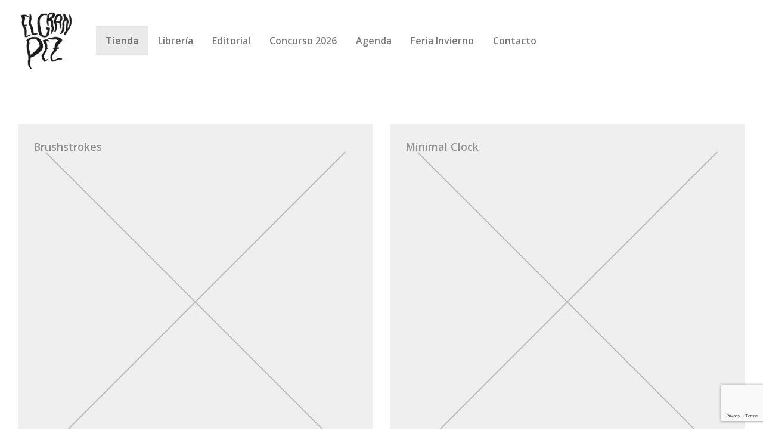

--- FILE ---
content_type: text/html; charset=UTF-8
request_url: https://elgranpez.com.ar/portfolio-category/illustration/
body_size: 25957
content:
<!DOCTYPE html>

<html lang="es" prefix="og: https://ogp.me/ns#" class="footer-sticky-1">
    <head>
        <meta charset="UTF-8">
        <meta name="viewport" content="width=device-width, initial-scale=1.0, maximum-scale=1.0, user-scalable=no">
			<style>img:is([sizes="auto" i], [sizes^="auto," i]) { contain-intrinsic-size: 3000px 1500px }</style>
	
<!-- Optimización en motores de búsqueda por Rank Math PRO -  https://rankmath.com/ -->
<title>Illustration archivos - El Gran Pez</title>
<meta name="robots" content="follow, index, max-snippet:-1, max-video-preview:-1, max-image-preview:large"/>
<link rel="canonical" href="https://elgranpez.com.ar/portfolio-category/illustration/" />
<meta property="og:locale" content="es_ES" />
<meta property="og:type" content="article" />
<meta property="og:title" content="Illustration archivos - El Gran Pez" />
<meta property="og:url" content="https://elgranpez.com.ar/portfolio-category/illustration/" />
<meta property="og:site_name" content="El Gran Pez" />
<meta property="article:publisher" content="https://www.facebook.com/elgranpezlibros/" />
<meta name="twitter:card" content="summary_large_image" />
<meta name="twitter:title" content="Illustration archivos - El Gran Pez" />
<meta name="twitter:site" content="@elgranpezlibros" />
<meta name="twitter:label1" content="Portfolio" />
<meta name="twitter:data1" content="3" />
<script type="application/ld+json" class="rank-math-schema-pro">{"@context":"https://schema.org","@graph":[{"@type":"Organization","@id":"https://elgranpez.com.ar/#organization","name":"El Gran Pez","url":"https://elgranpez.com.ar","sameAs":["https://www.facebook.com/elgranpezlibros/","https://twitter.com/elgranpezlibros","https://www.instagram.com/elgranpezlibros/"],"logo":{"@type":"ImageObject","@id":"https://elgranpez.com.ar/#logo","url":"https://elgranpez.com.ar/wp-content/uploads/2023/04/el-gran-pez-imagen-destacada.jpg","contentUrl":"https://elgranpez.com.ar/wp-content/uploads/2023/04/el-gran-pez-imagen-destacada.jpg","caption":"El Gran Pez","inLanguage":"es","width":"500","height":"500"}},{"@type":"WebSite","@id":"https://elgranpez.com.ar/#website","url":"https://elgranpez.com.ar","name":"El Gran Pez","publisher":{"@id":"https://elgranpez.com.ar/#organization"},"inLanguage":"es"},{"@type":"BreadcrumbList","@id":"https://elgranpez.com.ar/portfolio-category/illustration/#breadcrumb","itemListElement":[{"@type":"ListItem","position":"1","item":{"@id":"https://elgranpez.com.ar","name":"Portada"}},{"@type":"ListItem","position":"2","item":{"@id":"https://elgranpez.com.ar/portfolio-category/illustration/","name":"Illustration"}}]},{"@type":"CollectionPage","@id":"https://elgranpez.com.ar/portfolio-category/illustration/#webpage","url":"https://elgranpez.com.ar/portfolio-category/illustration/","name":"Illustration archivos - El Gran Pez","isPartOf":{"@id":"https://elgranpez.com.ar/#website"},"inLanguage":"es","breadcrumb":{"@id":"https://elgranpez.com.ar/portfolio-category/illustration/#breadcrumb"}}]}</script>
<!-- /Plugin Rank Math WordPress SEO -->

<link rel='dns-prefetch' href='//www.googletagmanager.com' />
<link rel='dns-prefetch' href='//fonts.googleapis.com' />
<link rel='preconnect' href='https://fonts.gstatic.com' crossorigin />
<link rel="alternate" type="application/rss+xml" title="El Gran Pez &raquo; Feed" href="https://elgranpez.com.ar/feed/" />
<link rel="alternate" type="application/rss+xml" title="El Gran Pez &raquo; Feed de los comentarios" href="https://elgranpez.com.ar/comments/feed/" />
<link rel="alternate" type="application/rss+xml" title="El Gran Pez &raquo; Illustration Portfolio Categories Feed" href="https://elgranpez.com.ar/portfolio-category/illustration/feed/" />
<style type="text/css">.brave_popup{display:none}</style><script data-no-optimize="1"> var brave_popup_data = {}; var bravepop_emailValidation=false; var brave_popup_videos = {};  var brave_popup_formData = {};var brave_popup_adminUser = false; var brave_popup_pageInfo = {"type":"tax","pageID":34,"singleType":"portfolio-category"};  var bravepop_emailSuggestions={};</script><script type="text/javascript">
/* <![CDATA[ */
window._wpemojiSettings = {"baseUrl":"https:\/\/s.w.org\/images\/core\/emoji\/16.0.1\/72x72\/","ext":".png","svgUrl":"https:\/\/s.w.org\/images\/core\/emoji\/16.0.1\/svg\/","svgExt":".svg","source":{"concatemoji":"https:\/\/elgranpez.com.ar\/wp-includes\/js\/wp-emoji-release.min.js?ver=6.8.3"}};
/*! This file is auto-generated */
!function(s,n){var o,i,e;function c(e){try{var t={supportTests:e,timestamp:(new Date).valueOf()};sessionStorage.setItem(o,JSON.stringify(t))}catch(e){}}function p(e,t,n){e.clearRect(0,0,e.canvas.width,e.canvas.height),e.fillText(t,0,0);var t=new Uint32Array(e.getImageData(0,0,e.canvas.width,e.canvas.height).data),a=(e.clearRect(0,0,e.canvas.width,e.canvas.height),e.fillText(n,0,0),new Uint32Array(e.getImageData(0,0,e.canvas.width,e.canvas.height).data));return t.every(function(e,t){return e===a[t]})}function u(e,t){e.clearRect(0,0,e.canvas.width,e.canvas.height),e.fillText(t,0,0);for(var n=e.getImageData(16,16,1,1),a=0;a<n.data.length;a++)if(0!==n.data[a])return!1;return!0}function f(e,t,n,a){switch(t){case"flag":return n(e,"\ud83c\udff3\ufe0f\u200d\u26a7\ufe0f","\ud83c\udff3\ufe0f\u200b\u26a7\ufe0f")?!1:!n(e,"\ud83c\udde8\ud83c\uddf6","\ud83c\udde8\u200b\ud83c\uddf6")&&!n(e,"\ud83c\udff4\udb40\udc67\udb40\udc62\udb40\udc65\udb40\udc6e\udb40\udc67\udb40\udc7f","\ud83c\udff4\u200b\udb40\udc67\u200b\udb40\udc62\u200b\udb40\udc65\u200b\udb40\udc6e\u200b\udb40\udc67\u200b\udb40\udc7f");case"emoji":return!a(e,"\ud83e\udedf")}return!1}function g(e,t,n,a){var r="undefined"!=typeof WorkerGlobalScope&&self instanceof WorkerGlobalScope?new OffscreenCanvas(300,150):s.createElement("canvas"),o=r.getContext("2d",{willReadFrequently:!0}),i=(o.textBaseline="top",o.font="600 32px Arial",{});return e.forEach(function(e){i[e]=t(o,e,n,a)}),i}function t(e){var t=s.createElement("script");t.src=e,t.defer=!0,s.head.appendChild(t)}"undefined"!=typeof Promise&&(o="wpEmojiSettingsSupports",i=["flag","emoji"],n.supports={everything:!0,everythingExceptFlag:!0},e=new Promise(function(e){s.addEventListener("DOMContentLoaded",e,{once:!0})}),new Promise(function(t){var n=function(){try{var e=JSON.parse(sessionStorage.getItem(o));if("object"==typeof e&&"number"==typeof e.timestamp&&(new Date).valueOf()<e.timestamp+604800&&"object"==typeof e.supportTests)return e.supportTests}catch(e){}return null}();if(!n){if("undefined"!=typeof Worker&&"undefined"!=typeof OffscreenCanvas&&"undefined"!=typeof URL&&URL.createObjectURL&&"undefined"!=typeof Blob)try{var e="postMessage("+g.toString()+"("+[JSON.stringify(i),f.toString(),p.toString(),u.toString()].join(",")+"));",a=new Blob([e],{type:"text/javascript"}),r=new Worker(URL.createObjectURL(a),{name:"wpTestEmojiSupports"});return void(r.onmessage=function(e){c(n=e.data),r.terminate(),t(n)})}catch(e){}c(n=g(i,f,p,u))}t(n)}).then(function(e){for(var t in e)n.supports[t]=e[t],n.supports.everything=n.supports.everything&&n.supports[t],"flag"!==t&&(n.supports.everythingExceptFlag=n.supports.everythingExceptFlag&&n.supports[t]);n.supports.everythingExceptFlag=n.supports.everythingExceptFlag&&!n.supports.flag,n.DOMReady=!1,n.readyCallback=function(){n.DOMReady=!0}}).then(function(){return e}).then(function(){var e;n.supports.everything||(n.readyCallback(),(e=n.source||{}).concatemoji?t(e.concatemoji):e.wpemoji&&e.twemoji&&(t(e.twemoji),t(e.wpemoji)))}))}((window,document),window._wpemojiSettings);
/* ]]> */
</script>

<link rel='stylesheet' id='sbi_styles-css' href='https://elgranpez.com.ar/wp-content/plugins/instagram-feed/css/sbi-styles.min.css?ver=6.10.0' type='text/css' media='all' />
<style id='wp-emoji-styles-inline-css' type='text/css'>

	img.wp-smiley, img.emoji {
		display: inline !important;
		border: none !important;
		box-shadow: none !important;
		height: 1em !important;
		width: 1em !important;
		margin: 0 0.07em !important;
		vertical-align: -0.1em !important;
		background: none !important;
		padding: 0 !important;
	}
</style>
<style id='classic-theme-styles-inline-css' type='text/css'>
/*! This file is auto-generated */
.wp-block-button__link{color:#fff;background-color:#32373c;border-radius:9999px;box-shadow:none;text-decoration:none;padding:calc(.667em + 2px) calc(1.333em + 2px);font-size:1.125em}.wp-block-file__button{background:#32373c;color:#fff;text-decoration:none}
</style>
<style id='joinchat-button-style-inline-css' type='text/css'>
.wp-block-joinchat-button{border:none!important;text-align:center}.wp-block-joinchat-button figure{display:table;margin:0 auto;padding:0}.wp-block-joinchat-button figcaption{font:normal normal 400 .6em/2em var(--wp--preset--font-family--system-font,sans-serif);margin:0;padding:0}.wp-block-joinchat-button .joinchat-button__qr{background-color:#fff;border:6px solid #25d366;border-radius:30px;box-sizing:content-box;display:block;height:200px;margin:auto;overflow:hidden;padding:10px;width:200px}.wp-block-joinchat-button .joinchat-button__qr canvas,.wp-block-joinchat-button .joinchat-button__qr img{display:block;margin:auto}.wp-block-joinchat-button .joinchat-button__link{align-items:center;background-color:#25d366;border:6px solid #25d366;border-radius:30px;display:inline-flex;flex-flow:row nowrap;justify-content:center;line-height:1.25em;margin:0 auto;text-decoration:none}.wp-block-joinchat-button .joinchat-button__link:before{background:transparent var(--joinchat-ico) no-repeat center;background-size:100%;content:"";display:block;height:1.5em;margin:-.75em .75em -.75em 0;width:1.5em}.wp-block-joinchat-button figure+.joinchat-button__link{margin-top:10px}@media (orientation:landscape)and (min-height:481px),(orientation:portrait)and (min-width:481px){.wp-block-joinchat-button.joinchat-button--qr-only figure+.joinchat-button__link{display:none}}@media (max-width:480px),(orientation:landscape)and (max-height:480px){.wp-block-joinchat-button figure{display:none}}

</style>
<style id='global-styles-inline-css' type='text/css'>
:root{--wp--preset--aspect-ratio--square: 1;--wp--preset--aspect-ratio--4-3: 4/3;--wp--preset--aspect-ratio--3-4: 3/4;--wp--preset--aspect-ratio--3-2: 3/2;--wp--preset--aspect-ratio--2-3: 2/3;--wp--preset--aspect-ratio--16-9: 16/9;--wp--preset--aspect-ratio--9-16: 9/16;--wp--preset--color--black: #000000;--wp--preset--color--cyan-bluish-gray: #abb8c3;--wp--preset--color--white: #ffffff;--wp--preset--color--pale-pink: #f78da7;--wp--preset--color--vivid-red: #cf2e2e;--wp--preset--color--luminous-vivid-orange: #ff6900;--wp--preset--color--luminous-vivid-amber: #fcb900;--wp--preset--color--light-green-cyan: #7bdcb5;--wp--preset--color--vivid-green-cyan: #00d084;--wp--preset--color--pale-cyan-blue: #8ed1fc;--wp--preset--color--vivid-cyan-blue: #0693e3;--wp--preset--color--vivid-purple: #9b51e0;--wp--preset--gradient--vivid-cyan-blue-to-vivid-purple: linear-gradient(135deg,rgba(6,147,227,1) 0%,rgb(155,81,224) 100%);--wp--preset--gradient--light-green-cyan-to-vivid-green-cyan: linear-gradient(135deg,rgb(122,220,180) 0%,rgb(0,208,130) 100%);--wp--preset--gradient--luminous-vivid-amber-to-luminous-vivid-orange: linear-gradient(135deg,rgba(252,185,0,1) 0%,rgba(255,105,0,1) 100%);--wp--preset--gradient--luminous-vivid-orange-to-vivid-red: linear-gradient(135deg,rgba(255,105,0,1) 0%,rgb(207,46,46) 100%);--wp--preset--gradient--very-light-gray-to-cyan-bluish-gray: linear-gradient(135deg,rgb(238,238,238) 0%,rgb(169,184,195) 100%);--wp--preset--gradient--cool-to-warm-spectrum: linear-gradient(135deg,rgb(74,234,220) 0%,rgb(151,120,209) 20%,rgb(207,42,186) 40%,rgb(238,44,130) 60%,rgb(251,105,98) 80%,rgb(254,248,76) 100%);--wp--preset--gradient--blush-light-purple: linear-gradient(135deg,rgb(255,206,236) 0%,rgb(152,150,240) 100%);--wp--preset--gradient--blush-bordeaux: linear-gradient(135deg,rgb(254,205,165) 0%,rgb(254,45,45) 50%,rgb(107,0,62) 100%);--wp--preset--gradient--luminous-dusk: linear-gradient(135deg,rgb(255,203,112) 0%,rgb(199,81,192) 50%,rgb(65,88,208) 100%);--wp--preset--gradient--pale-ocean: linear-gradient(135deg,rgb(255,245,203) 0%,rgb(182,227,212) 50%,rgb(51,167,181) 100%);--wp--preset--gradient--electric-grass: linear-gradient(135deg,rgb(202,248,128) 0%,rgb(113,206,126) 100%);--wp--preset--gradient--midnight: linear-gradient(135deg,rgb(2,3,129) 0%,rgb(40,116,252) 100%);--wp--preset--font-size--small: 13px;--wp--preset--font-size--medium: 20px;--wp--preset--font-size--large: 36px;--wp--preset--font-size--x-large: 42px;--wp--preset--spacing--20: 0.44rem;--wp--preset--spacing--30: 0.67rem;--wp--preset--spacing--40: 1rem;--wp--preset--spacing--50: 1.5rem;--wp--preset--spacing--60: 2.25rem;--wp--preset--spacing--70: 3.38rem;--wp--preset--spacing--80: 5.06rem;--wp--preset--shadow--natural: 6px 6px 9px rgba(0, 0, 0, 0.2);--wp--preset--shadow--deep: 12px 12px 50px rgba(0, 0, 0, 0.4);--wp--preset--shadow--sharp: 6px 6px 0px rgba(0, 0, 0, 0.2);--wp--preset--shadow--outlined: 6px 6px 0px -3px rgba(255, 255, 255, 1), 6px 6px rgba(0, 0, 0, 1);--wp--preset--shadow--crisp: 6px 6px 0px rgba(0, 0, 0, 1);}:where(.is-layout-flex){gap: 0.5em;}:where(.is-layout-grid){gap: 0.5em;}body .is-layout-flex{display: flex;}.is-layout-flex{flex-wrap: wrap;align-items: center;}.is-layout-flex > :is(*, div){margin: 0;}body .is-layout-grid{display: grid;}.is-layout-grid > :is(*, div){margin: 0;}:where(.wp-block-columns.is-layout-flex){gap: 2em;}:where(.wp-block-columns.is-layout-grid){gap: 2em;}:where(.wp-block-post-template.is-layout-flex){gap: 1.25em;}:where(.wp-block-post-template.is-layout-grid){gap: 1.25em;}.has-black-color{color: var(--wp--preset--color--black) !important;}.has-cyan-bluish-gray-color{color: var(--wp--preset--color--cyan-bluish-gray) !important;}.has-white-color{color: var(--wp--preset--color--white) !important;}.has-pale-pink-color{color: var(--wp--preset--color--pale-pink) !important;}.has-vivid-red-color{color: var(--wp--preset--color--vivid-red) !important;}.has-luminous-vivid-orange-color{color: var(--wp--preset--color--luminous-vivid-orange) !important;}.has-luminous-vivid-amber-color{color: var(--wp--preset--color--luminous-vivid-amber) !important;}.has-light-green-cyan-color{color: var(--wp--preset--color--light-green-cyan) !important;}.has-vivid-green-cyan-color{color: var(--wp--preset--color--vivid-green-cyan) !important;}.has-pale-cyan-blue-color{color: var(--wp--preset--color--pale-cyan-blue) !important;}.has-vivid-cyan-blue-color{color: var(--wp--preset--color--vivid-cyan-blue) !important;}.has-vivid-purple-color{color: var(--wp--preset--color--vivid-purple) !important;}.has-black-background-color{background-color: var(--wp--preset--color--black) !important;}.has-cyan-bluish-gray-background-color{background-color: var(--wp--preset--color--cyan-bluish-gray) !important;}.has-white-background-color{background-color: var(--wp--preset--color--white) !important;}.has-pale-pink-background-color{background-color: var(--wp--preset--color--pale-pink) !important;}.has-vivid-red-background-color{background-color: var(--wp--preset--color--vivid-red) !important;}.has-luminous-vivid-orange-background-color{background-color: var(--wp--preset--color--luminous-vivid-orange) !important;}.has-luminous-vivid-amber-background-color{background-color: var(--wp--preset--color--luminous-vivid-amber) !important;}.has-light-green-cyan-background-color{background-color: var(--wp--preset--color--light-green-cyan) !important;}.has-vivid-green-cyan-background-color{background-color: var(--wp--preset--color--vivid-green-cyan) !important;}.has-pale-cyan-blue-background-color{background-color: var(--wp--preset--color--pale-cyan-blue) !important;}.has-vivid-cyan-blue-background-color{background-color: var(--wp--preset--color--vivid-cyan-blue) !important;}.has-vivid-purple-background-color{background-color: var(--wp--preset--color--vivid-purple) !important;}.has-black-border-color{border-color: var(--wp--preset--color--black) !important;}.has-cyan-bluish-gray-border-color{border-color: var(--wp--preset--color--cyan-bluish-gray) !important;}.has-white-border-color{border-color: var(--wp--preset--color--white) !important;}.has-pale-pink-border-color{border-color: var(--wp--preset--color--pale-pink) !important;}.has-vivid-red-border-color{border-color: var(--wp--preset--color--vivid-red) !important;}.has-luminous-vivid-orange-border-color{border-color: var(--wp--preset--color--luminous-vivid-orange) !important;}.has-luminous-vivid-amber-border-color{border-color: var(--wp--preset--color--luminous-vivid-amber) !important;}.has-light-green-cyan-border-color{border-color: var(--wp--preset--color--light-green-cyan) !important;}.has-vivid-green-cyan-border-color{border-color: var(--wp--preset--color--vivid-green-cyan) !important;}.has-pale-cyan-blue-border-color{border-color: var(--wp--preset--color--pale-cyan-blue) !important;}.has-vivid-cyan-blue-border-color{border-color: var(--wp--preset--color--vivid-cyan-blue) !important;}.has-vivid-purple-border-color{border-color: var(--wp--preset--color--vivid-purple) !important;}.has-vivid-cyan-blue-to-vivid-purple-gradient-background{background: var(--wp--preset--gradient--vivid-cyan-blue-to-vivid-purple) !important;}.has-light-green-cyan-to-vivid-green-cyan-gradient-background{background: var(--wp--preset--gradient--light-green-cyan-to-vivid-green-cyan) !important;}.has-luminous-vivid-amber-to-luminous-vivid-orange-gradient-background{background: var(--wp--preset--gradient--luminous-vivid-amber-to-luminous-vivid-orange) !important;}.has-luminous-vivid-orange-to-vivid-red-gradient-background{background: var(--wp--preset--gradient--luminous-vivid-orange-to-vivid-red) !important;}.has-very-light-gray-to-cyan-bluish-gray-gradient-background{background: var(--wp--preset--gradient--very-light-gray-to-cyan-bluish-gray) !important;}.has-cool-to-warm-spectrum-gradient-background{background: var(--wp--preset--gradient--cool-to-warm-spectrum) !important;}.has-blush-light-purple-gradient-background{background: var(--wp--preset--gradient--blush-light-purple) !important;}.has-blush-bordeaux-gradient-background{background: var(--wp--preset--gradient--blush-bordeaux) !important;}.has-luminous-dusk-gradient-background{background: var(--wp--preset--gradient--luminous-dusk) !important;}.has-pale-ocean-gradient-background{background: var(--wp--preset--gradient--pale-ocean) !important;}.has-electric-grass-gradient-background{background: var(--wp--preset--gradient--electric-grass) !important;}.has-midnight-gradient-background{background: var(--wp--preset--gradient--midnight) !important;}.has-small-font-size{font-size: var(--wp--preset--font-size--small) !important;}.has-medium-font-size{font-size: var(--wp--preset--font-size--medium) !important;}.has-large-font-size{font-size: var(--wp--preset--font-size--large) !important;}.has-x-large-font-size{font-size: var(--wp--preset--font-size--x-large) !important;}
:where(.wp-block-post-template.is-layout-flex){gap: 1.25em;}:where(.wp-block-post-template.is-layout-grid){gap: 1.25em;}
:where(.wp-block-columns.is-layout-flex){gap: 2em;}:where(.wp-block-columns.is-layout-grid){gap: 2em;}
:root :where(.wp-block-pullquote){font-size: 1.5em;line-height: 1.6;}
</style>
<link rel='stylesheet' id='normalize-css' href='https://elgranpez.com.ar/wp-content/themes/savoy/assets/css/third-party/normalize.min.css?ver=3.0.2' type='text/css' media='all' />
<link rel='stylesheet' id='slick-slider-css' href='https://elgranpez.com.ar/wp-content/themes/savoy/assets/css/third-party/slick.min.css?ver=1.5.5' type='text/css' media='all' />
<link rel='stylesheet' id='slick-slider-theme-css' href='https://elgranpez.com.ar/wp-content/themes/savoy/assets/css/third-party/slick-theme.min.css?ver=1.5.5' type='text/css' media='all' />
<link rel='stylesheet' id='magnific-popup-css' href='https://elgranpez.com.ar/wp-content/themes/savoy/assets/css/third-party/magnific-popup.min.css?ver=6.8.3' type='text/css' media='all' />
<link rel='stylesheet' id='nm-grid-css' href='https://elgranpez.com.ar/wp-content/themes/savoy/assets/css/grid.css?ver=3.1.2' type='text/css' media='all' />
<link rel='stylesheet' id='nm-icons-css' href='https://elgranpez.com.ar/wp-content/themes/savoy/assets/css/font-icons/theme-icons/theme-icons.min.css?ver=3.1.2' type='text/css' media='all' />
<link rel='stylesheet' id='nm-core-css' href='https://elgranpez.com.ar/wp-content/themes/savoy/style.css?ver=3.1.2' type='text/css' media='all' />
<link rel='stylesheet' id='nm-elements-css' href='https://elgranpez.com.ar/wp-content/themes/savoy/assets/css/elements.css?ver=3.1.2' type='text/css' media='all' />
<link rel='stylesheet' id='nm-portfolio-css' href='https://elgranpez.com.ar/wp-content/plugins/nm-portfolio/assets/css/nm-portfolio.css?ver=1.3.1' type='text/css' media='all' />
<link rel="preload" as="style" href="https://fonts.googleapis.com/css?family=Open%20Sans:600,600,600,600,400,700&#038;subset=latin&#038;display=swap&#038;ver=1764612110" /><link rel="stylesheet" href="https://fonts.googleapis.com/css?family=Open%20Sans:600,600,600,600,400,700&#038;subset=latin&#038;display=swap&#038;ver=1764612110" media="print" onload="this.media='all'"><noscript><link rel="stylesheet" href="https://fonts.googleapis.com/css?family=Open%20Sans:600,600,600,600,400,700&#038;subset=latin&#038;display=swap&#038;ver=1764612110" /></noscript><link rel='stylesheet' id='nm-child-theme-css' href='https://elgranpez.com.ar/wp-content/themes/savoy-child/style.css?ver=6.8.3' type='text/css' media='all' />
<script type="text/javascript" src="https://elgranpez.com.ar/wp-includes/js/jquery/jquery.min.js?ver=3.7.1" id="jquery-core-js"></script>
<script type="text/javascript" src="https://elgranpez.com.ar/wp-includes/js/jquery/jquery-migrate.min.js?ver=3.4.1" id="jquery-migrate-js"></script>

<!-- Fragmento de código de la etiqueta de Google (gtag.js) añadida por Site Kit -->
<!-- Fragmento de código de Google Analytics añadido por Site Kit -->
<script type="text/javascript" src="https://www.googletagmanager.com/gtag/js?id=GT-WBTVT5KB" id="google_gtagjs-js" async></script>
<script type="text/javascript" id="google_gtagjs-js-after">
/* <![CDATA[ */
window.dataLayer = window.dataLayer || [];function gtag(){dataLayer.push(arguments);}
gtag("set","linker",{"domains":["elgranpez.com.ar"]});
gtag("js", new Date());
gtag("set", "developer_id.dZTNiMT", true);
gtag("config", "GT-WBTVT5KB");
/* ]]> */
</script>
<link rel="https://api.w.org/" href="https://elgranpez.com.ar/wp-json/" /><link rel="EditURI" type="application/rsd+xml" title="RSD" href="https://elgranpez.com.ar/xmlrpc.php?rsd" />
<meta name="generator" content="WordPress 6.8.3" />
<meta name="generator" content="Site Kit by Google 1.170.0" /><meta name="framework" content="Redux 4.3.7.3" /><meta name="google-site-verification" content="ordxPJ-x7Mbtiww_B5Wdg1qb-Nx7M3sLpi-nryu62W4">
<!-- Metaetiquetas de Google AdSense añadidas por Site Kit -->
<meta name="google-adsense-platform-account" content="ca-host-pub-2644536267352236">
<meta name="google-adsense-platform-domain" content="sitekit.withgoogle.com">
<!-- Acabar con las metaetiquetas de Google AdSense añadidas por Site Kit -->
<meta name="generator" content="Elementor 3.34.1; features: additional_custom_breakpoints; settings: css_print_method-external, google_font-enabled, font_display-swap">
			<style>
				.e-con.e-parent:nth-of-type(n+4):not(.e-lazyloaded):not(.e-no-lazyload),
				.e-con.e-parent:nth-of-type(n+4):not(.e-lazyloaded):not(.e-no-lazyload) * {
					background-image: none !important;
				}
				@media screen and (max-height: 1024px) {
					.e-con.e-parent:nth-of-type(n+3):not(.e-lazyloaded):not(.e-no-lazyload),
					.e-con.e-parent:nth-of-type(n+3):not(.e-lazyloaded):not(.e-no-lazyload) * {
						background-image: none !important;
					}
				}
				@media screen and (max-height: 640px) {
					.e-con.e-parent:nth-of-type(n+2):not(.e-lazyloaded):not(.e-no-lazyload),
					.e-con.e-parent:nth-of-type(n+2):not(.e-lazyloaded):not(.e-no-lazyload) * {
						background-image: none !important;
					}
				}
			</style>
			<link rel="icon" href="https://elgranpez.com.ar/wp-content/uploads/2022/12/cropped-el-gran-pez-imagen-destacada-32x32.jpg" sizes="32x32" />
<link rel="icon" href="https://elgranpez.com.ar/wp-content/uploads/2022/12/cropped-el-gran-pez-imagen-destacada-192x192.jpg" sizes="192x192" />
<link rel="apple-touch-icon" href="https://elgranpez.com.ar/wp-content/uploads/2022/12/cropped-el-gran-pez-imagen-destacada-180x180.jpg" />
<meta name="msapplication-TileImage" content="https://elgranpez.com.ar/wp-content/uploads/2022/12/cropped-el-gran-pez-imagen-destacada-270x270.jpg" />
<style type="text/css" class="nm-custom-styles">:root{ --nm--font-size-xsmall:12px;--nm--font-size-small:14px;--nm--font-size-medium:16px;--nm--font-size-large:18px;--nm--color-font:#7A7A7A;--nm--color-font-strong:#282828;--nm--color-font-highlight:#A5A5A5;--nm--color-border:#EEEEEE;--nm--color-divider:#CCCCCC;--nm--color-button:#FFFFFF;--nm--color-button-background:#594F4C;--nm--color-body-background:#FFFFFF;--nm--border-radius-container:0px;--nm--border-radius-image:0px;--nm--border-radius-image-fullwidth:0px;--nm--border-radius-inputs:0px;--nm--border-radius-button:0px;--nm--mobile-menu-color-font:#555555;--nm--mobile-menu-color-font-hover:#282828;--nm--mobile-menu-color-border:#EEEEEE;--nm--mobile-menu-color-background:#FFFFFF;--nm--shop-preloader-color:#ffffff;--nm--shop-preloader-gradient:linear-gradient(90deg, rgba(238,238,238,0) 20%, rgba(238,238,238,0.3) 50%, rgba(238,238,238,0) 70%);--nm--shop-rating-color:#dc9814;--nm--single-product-background-color:#EEEEEE;--nm--single-product-background-color-mobile:#eeeeee;--nm--single-product-mobile-gallery-width:500px;}body{font-family:"Open Sans",sans-serif;}h1,h2,h3,h4,h5,h6,.nm-alt-font{font-family:"Open Sans",sans-serif;}.nm-menu li a{font-family:"Open Sans",sans-serif;font-size:16px;font-weight:normal;}#nm-mobile-menu .menu > li > a{font-family:"Open Sans",sans-serif;font-weight:normal;}#nm-mobile-menu-main-ul.menu > li > a{font-size:17px;}#nm-mobile-menu-secondary-ul.menu li a,#nm-mobile-menu .sub-menu a{font-size:13px;}.vc_tta.vc_tta-accordion .vc_tta-panel-title > a,.vc_tta.vc_general .vc_tta-tab > a,.nm-team-member-content h2,.nm-post-slider-content h3,.vc_pie_chart .wpb_pie_chart_heading,.wpb_content_element .wpb_tour_tabs_wrapper .wpb_tabs_nav a,.wpb_content_element .wpb_accordion_header a,#order_review .shop_table tfoot .order-total,#order_review .shop_table tfoot .order-total,.cart-collaterals .shop_table tr.order-total,.shop_table.cart .nm-product-details a,#nm-shop-sidebar-popup #nm-shop-search input,.nm-shop-categories li a,.nm-shop-filter-menu li a,.woocommerce-message,.woocommerce-info,.woocommerce-error,blockquote,.commentlist .comment .comment-text .meta strong,.nm-related-posts-content h3,.nm-blog-no-results h1,.nm-term-description,.nm-blog-categories-list li a,.nm-blog-categories-toggle li a,.nm-blog-heading h1,#nm-mobile-menu-top-ul .nm-mobile-menu-item-search input{font-size:18px;}@media all and (max-width:768px){.vc_toggle_title h3{font-size:18px;}}@media all and (max-width:400px){#nm-shop-search input{font-size:18px;}}.add_to_cart_inline .add_to_cart_button,.add_to_cart_inline .amount,.nm-product-category-text > a,.nm-testimonial-description,.nm-feature h3,.nm_btn,.vc_toggle_content,.nm-message-box,.wpb_text_column,#nm-wishlist-table ul li.title .woocommerce-loop-product__title,.nm-order-track-top p,.customer_details h3,.woocommerce-order-details .order_details tbody,.woocommerce-MyAccount-content .shop_table tr th,.woocommerce-MyAccount-navigation ul li a,.nm-MyAccount-user-info .nm-username,.nm-MyAccount-dashboard,.nm-myaccount-lost-reset-password h2,.nm-login-form-divider span,.woocommerce-thankyou-order-details li strong,.woocommerce-order-received h3,#order_review .shop_table tbody .product-name,.woocommerce-checkout .nm-coupon-popup-wrap .nm-shop-notice,.nm-checkout-login-coupon .nm-shop-notice,.shop_table.cart .nm-product-quantity-pricing .product-subtotal,.shop_table.cart .product-quantity,.shop_attributes tr th,.shop_attributes tr td,#tab-description,.woocommerce-tabs .tabs li a,.woocommerce-product-details__short-description,.nm-shop-no-products h3,.nm-infload-controls a,#nm-shop-browse-wrap .term-description,.list_nosep .nm-shop-categories .nm-shop-sub-categories li a,.nm-shop-taxonomy-text .term-description,.nm-shop-loop-details h3,.woocommerce-loop-category__title,div.wpcf7-response-output,.wpcf7 .wpcf7-form-control,.widget_search button,.widget_product_search #searchsubmit,#wp-calendar caption,.widget .nm-widget-title,.post .entry-content,.comment-form p label,.no-comments,.commentlist .pingback p,.commentlist .trackback p,.commentlist .comment .comment-text .description,.nm-search-results .nm-post-content,.post-password-form > p:first-child,.nm-post-pagination a .long-title,.nm-blog-list .nm-post-content,.nm-blog-grid .nm-post-content,.nm-blog-classic .nm-post-content,.nm-blog-pagination a,.nm-blog-categories-list.columns li a,.page-numbers li a,.page-numbers li span,#nm-widget-panel .total,#nm-widget-panel .nm-cart-panel-item-price .amount,#nm-widget-panel .quantity .qty,#nm-widget-panel .nm-cart-panel-quantity-pricing > span.quantity,#nm-widget-panel .product-quantity,.nm-cart-panel-product-title,#nm-widget-panel .product_list_widget .empty,#nm-cart-panel-loader h5,.nm-widget-panel-header,.button,input[type=submit]{font-size:16px;}@media all and (max-width:991px){#nm-shop-sidebar .widget .nm-widget-title,.nm-shop-categories li a{font-size:16px;}}@media all and (max-width:768px){.vc_tta.vc_tta-accordion .vc_tta-panel-title > a,.vc_tta.vc_tta-tabs.vc_tta-tabs-position-left .vc_tta-tab > a,.vc_tta.vc_tta-tabs.vc_tta-tabs-position-top .vc_tta-tab > a,.wpb_content_element .wpb_tour_tabs_wrapper .wpb_tabs_nav a,.wpb_content_element .wpb_accordion_header a,.nm-term-description{font-size:16px;}}@media all and (max-width:550px){.shop_table.cart .nm-product-details a,.nm-shop-notice,.nm-related-posts-content h3{font-size:16px;}}@media all and (max-width:400px){.nm-product-category-text .nm-product-category-heading,.nm-team-member-content h2,#nm-wishlist-empty h1,.cart-empty,.nm-shop-filter-menu li a,.nm-blog-categories-list li a{font-size:16px;}}.vc_progress_bar .vc_single_bar .vc_label,.woocommerce-tabs .tabs li a span,#nm-shop-sidebar-popup-reset-button,#nm-shop-sidebar-popup .nm-shop-sidebar .widget:last-child .nm-widget-title,#nm-shop-sidebar-popup .nm-shop-sidebar .widget .nm-widget-title,.woocommerce-loop-category__title .count,span.wpcf7-not-valid-tip,.widget_rss ul li .rss-date,.wp-caption-text,.comment-respond h3 #cancel-comment-reply-link,.nm-blog-categories-toggle li .count,.nm-menu-wishlist-count,.nm-menu li.nm-menu-offscreen .nm-menu-cart-count,.nm-menu-cart .count,.nm-menu .sub-menu li a,body{font-size:14px;}@media all and (max-width:768px){.wpcf7 .wpcf7-form-control{font-size:14px;}}@media all and (max-width:400px){.nm-blog-grid .nm-post-content,.header-mobile-default .nm-menu-cart.no-icon .count{font-size:14px;}}#nm-wishlist-table .nm-variations-list,.nm-MyAccount-user-info .nm-logout-button.border,#order_review .place-order noscript,#payment .payment_methods li .payment_box,#order_review .shop_table tfoot .woocommerce-remove-coupon,.cart-collaterals .shop_table tr.cart-discount td a,#nm-shop-sidebar-popup #nm-shop-search-notice,.wc-item-meta,.variation,.woocommerce-password-hint,.woocommerce-password-strength,.nm-validation-inline-notices .form-row.woocommerce-invalid-required-field:after{font-size:12px;}body{font-weight:100;}h1, .h1-size{font-weight:600;}h2, .h2-size{font-weight:600;}h3, .h3-size{font-weight:600;}h4, .h4-size,h5, .h5-size,h6, .h6-size{font-weight:600;}body{color:#7A7A7A;}.nm-portfolio-single-back a span {background:#7A7A7A;}.mfp-close,.wpb_content_element .wpb_tour_tabs_wrapper .wpb_tabs_nav li.ui-tabs-active a,.vc_pie_chart .vc_pie_chart_value,.vc_progress_bar .vc_single_bar .vc_label .vc_label_units,.nm-testimonial-description,.form-row label,.woocommerce-form__label,#nm-shop-search-close:hover,.products .price .amount,.nm-shop-loop-actions > a,.nm-shop-loop-actions > a:active,.nm-shop-loop-actions > a:focus,.nm-infload-controls a,.woocommerce-breadcrumb a, .woocommerce-breadcrumb span,.variations,.woocommerce-grouped-product-list-item__label a,.woocommerce-grouped-product-list-item__price ins .amount,.woocommerce-grouped-product-list-item__price > .amount,.nm-quantity-wrap .quantity .nm-qty-minus,.nm-quantity-wrap .quantity .nm-qty-plus,.product .summary .single_variation_wrap .nm-quantity-wrap label:not(.nm-qty-label-abbrev),.woocommerce-tabs .tabs li.active a,.shop_attributes th,.product_meta,.shop_table.cart .nm-product-details a,.shop_table.cart .product-quantity,.shop_table.cart .nm-product-quantity-pricing .product-subtotal,.shop_table.cart .product-remove a,.cart-collaterals,.nm-cart-empty,#order_review .shop_table,#payment .payment_methods li label,.woocommerce-thankyou-order-details li strong,.wc-bacs-bank-details li strong,.nm-MyAccount-user-info .nm-username strong,.woocommerce-MyAccount-navigation ul li a:hover,.woocommerce-MyAccount-navigation ul li.is-active a,.woocommerce-table--order-details,#nm-wishlist-empty .note i,a.dark,a:hover,.nm-blog-heading h1 strong,.nm-post-header .nm-post-meta a,.nm-post-pagination a,.commentlist > li .comment-text .meta strong,.commentlist > li .comment-text .meta strong a,.comment-form p label,.entry-content strong,blockquote,blockquote p,.widget_search button,.widget_product_search #searchsubmit,.widget_recent_comments ul li .comment-author-link,.widget_recent_comments ul li:before{color:#282828;}@media all and (max-width: 991px){.nm-shop-menu .nm-shop-filter-menu li a:hover,.nm-shop-menu .nm-shop-filter-menu li.active a,#nm-shop-sidebar .widget.show .nm-widget-title,#nm-shop-sidebar .widget .nm-widget-title:hover{color:#282828;}}.nm-portfolio-single-back a:hover span{background:#282828;}.wpb_content_element .wpb_tour_tabs_wrapper .wpb_tabs_nav a,.wpb_content_element .wpb_accordion_header a,#nm-shop-search-close,.woocommerce-breadcrumb,.nm-single-product-menu a,.star-rating:before,.woocommerce-tabs .tabs li a,.product_meta span.sku,.product_meta a,.nm-post-meta,.nm-post-pagination a .short-title,.commentlist > li .comment-text .meta time{color:#A3A3A3;}.vc_toggle_title i,#nm-wishlist-empty p.icon i,h1{color:#282828;}h2{color:#282828;}h3{color:#282828;}h4, h5, h6{color:#282828;}a,a.dark:hover,a.gray:hover,a.invert-color:hover,.nm-highlight-text,.nm-highlight-text h1,.nm-highlight-text h2,.nm-highlight-text h3,.nm-highlight-text h4,.nm-highlight-text h5,.nm-highlight-text h6,.nm-highlight-text p,.nm-menu-wishlist-count,.nm-menu-cart a .count,.nm-menu li.nm-menu-offscreen .nm-menu-cart-count,.page-numbers li span.current,.page-numbers li a:hover,.nm-blog .sticky .nm-post-thumbnail:before,.nm-blog .category-sticky .nm-post-thumbnail:before,.nm-blog-categories-list li a:hover,.nm-blog-categories ul li.current-cat a,.widget ul li.active,.widget ul li a:hover,.widget ul li a:focus,.widget ul li a.active,#wp-calendar tbody td a,.nm-banner-link.type-txt:hover,.nm-banner.text-color-light .nm-banner-link.type-txt:hover,.nm-portfolio-categories li.current a,.add_to_cart_inline ins,.nm-product-categories.layout-separated .product-category:hover .nm-product-category-text > a,.woocommerce-breadcrumb a:hover,.products .price ins .amount,.products .price ins,.no-touch .nm-shop-loop-actions > a:hover,.nm-shop-menu ul li a:hover,.nm-shop-menu ul li.current-cat > a,.nm-shop-menu ul li.active a,.nm-shop-heading span,.nm-single-product-menu a:hover,.woocommerce-product-gallery__trigger:hover,.woocommerce-product-gallery .flex-direction-nav a:hover,.product-summary .price .amount,.product-summary .price ins,.product .summary .price .amount,.nm-product-wishlist-button-wrap a.added:active,.nm-product-wishlist-button-wrap a.added:focus,.nm-product-wishlist-button-wrap a.added:hover,.nm-product-wishlist-button-wrap a.added,.woocommerce-tabs .tabs li a span,.product_meta a:hover,.nm-order-view .commentlist li .comment-text .meta,.nm_widget_price_filter ul li.current,.post-type-archive-product .widget_product_categories .product-categories > li:first-child > a,.widget_product_categories ul li.current-cat > a,.widget_layered_nav ul li.chosen a,.widget_layered_nav_filters ul li.chosen a,.product_list_widget li ins .amount,.woocommerce.widget_rating_filter .wc-layered-nav-rating.chosen > a,.nm-wishlist-button.added:active,.nm-wishlist-button.added:focus,.nm-wishlist-button.added:hover,.nm-wishlist-button.added,.slick-prev:not(.slick-disabled):hover,.slick-next:not(.slick-disabled):hover,.flickity-button:hover,.nm-portfolio-categories li a:hover{color:#A5A5A5;}.nm-blog-categories ul li.current-cat a,.nm-portfolio-categories li.current a,.woocommerce-product-gallery.pagination-enabled .flex-control-thumbs li img.flex-active,.widget_layered_nav ul li.chosen a,.widget_layered_nav_filters ul li.chosen a,.slick-dots li.slick-active button,.flickity-page-dots .dot.is-selected{border-color:#A5A5A5;}.nm-image-overlay:before,.nm-image-overlay:after,.gallery-icon:before,.gallery-icon:after,.widget_tag_cloud a:hover,.widget_product_tag_cloud a:hover{background:#A5A5A5;}@media all and (max-width:400px){.woocommerce-product-gallery.pagination-enabled .flex-control-thumbs li img.flex-active,.slick-dots li.slick-active button,.flickity-page-dots .dot.is-selected{background:#A5A5A5;}}.header-border-1 .nm-header,.nm-blog-list .nm-post-divider,#nm-blog-pagination.infinite-load,.nm-post-pagination,.no-post-comments .nm-related-posts,.nm-footer-widgets.has-border,#nm-shop-browse-wrap.nm-shop-description-borders .term-description,.nm-shop-sidebar-default #nm-shop-sidebar .widget,.products.grid-list li:not(:last-child) .nm-shop-loop-product-wrap,.nm-infload-controls a,.woocommerce-tabs,.upsells,.related,.shop_table.cart tr td,#order_review .shop_table tbody tr th,#order_review .shop_table tbody tr td,#payment .payment_methods,#payment .payment_methods li,.woocommerce-MyAccount-orders tr td,.woocommerce-MyAccount-orders tr:last-child td,.woocommerce-table--order-details tbody tr td,.woocommerce-table--order-details tbody tr:first-child td,.woocommerce-table--order-details tfoot tr:last-child td,.woocommerce-table--order-details tfoot tr:last-child th,#nm-wishlist-table > ul > li,#nm-wishlist-table > ul:first-child > li,.wpb_accordion .wpb_accordion_section,.nm-portfolio-single-footer{border-color:#EEEEEE;}.nm-search-results .nm-post-divider{background:#EEEEEE;}.nm-blog-categories-list li span,.nm-portfolio-categories li span{color: #CCCCCC;}.nm-post-meta:before,.nm-testimonial-author span:before{background:#CCCCCC;}.nm-border-radius{border-radius:0px;}@media (max-width:1440px){.nm-page-wrap .elementor-column-gap-no .nm-banner-slider,.nm-page-wrap .elementor-column-gap-no .nm-banner,.nm-page-wrap .elementor-column-gap-no img,.nm-page-wrap .nm-row-full-nopad .nm-banner-slider,.nm-page-wrap .nm-row-full-nopad .nm-banner,.nm-page-wrap .nm-row-full-nopad .nm-banner-image,.nm-page-wrap .nm-row-full-nopad img{border-radius:var(--nm--border-radius-image-fullwidth);}}.button,input[type=submit],.widget_tag_cloud a, .widget_product_tag_cloud a,.add_to_cart_inline .add_to_cart_button,#nm-shop-sidebar-popup-button,.products.grid-list .nm-shop-loop-actions > a:first-of-type,.products.grid-list .nm-shop-loop-actions > a:first-child,#order_review .shop_table tbody .product-name .product-quantity{color:#FFFFFF;background-color:#594F4C;}.button:hover,input[type=submit]:hover.products.grid-list .nm-shop-loop-actions > a:first-of-type,.products.grid-list .nm-shop-loop-actions > a:first-child{color:#FFFFFF;}#nm-blog-pagination a,.button.border{border-color:#000000;}#nm-blog-pagination a,#nm-blog-pagination a:hover,.button.border,.button.border:hover{color:#282828;}#nm-blog-pagination a:not([disabled]):hover,.button.border:not([disabled]):hover{color:#282828;border-color:#282828;}.product-summary .quantity .nm-qty-minus,.product-summary .quantity .nm-qty-plus{color:#594F4C;}.nm-page-wrap{background-color:#FFFFFF;}.nm-divider .nm-divider-title,.nm-header-search{background:#FFFFFF;}.woocommerce-cart .blockOverlay,.woocommerce-checkout .blockOverlay {background-color:#FFFFFF !important;}.nm-top-bar{border-color:transparent;background:#282828;}.nm-top-bar .nm-top-bar-text,.nm-top-bar .nm-top-bar-text a,.nm-top-bar .nm-menu > li > a,.nm-top-bar .nm-menu > li > a:hover,.nm-top-bar-social li i{color:#EEEEEE;}.nm-header-placeholder{height:133px;}.nm-header{line-height:99px;padding-top:17px;padding-bottom:17px;background:#FFFFFF;}.home .nm-header{background:#FFFFFF;}.mobile-menu-open .nm-header{background:#FFFFFF !important;}.header-on-scroll .nm-header,.home.header-transparency.header-on-scroll .nm-header{background:#FFFFFF;}.header-on-scroll .nm-header:not(.static-on-scroll){padding-top:10px;padding-bottom:21px;}.nm-header.stacked .nm-header-logo,.nm-header.stacked-logo-centered .nm-header-logo,.nm-header.stacked-centered .nm-header-logo{padding-bottom:0px;}.nm-header-logo svg,.nm-header-logo img{height:99px;}@media all and (max-width:991px){.nm-header-placeholder{height:111px;}.nm-header{line-height:80px;padding-top:10px;padding-bottom:21px;}.nm-header.stacked .nm-header-logo,.nm-header.stacked-logo-centered .nm-header-logo,.nm-header.stacked-centered .nm-header-logo{padding-bottom:0px;}.nm-header-logo svg,.nm-header-logo img{height:80px;}}@media all and (max-width:400px){.nm-header-placeholder{height:111px;}.nm-header{line-height:80px;}.nm-header-logo svg,.nm-header-logo img{height:80px;}}.nm-menu li a{color:#939393;}.nm-menu li a:hover{color:#111111;}.header-transparency-light:not(.header-on-scroll):not(.mobile-menu-open) #nm-main-menu-ul > li > a,.header-transparency-light:not(.header-on-scroll):not(.mobile-menu-open) #nm-right-menu-ul > li > a{color:#FFFFFF;}.header-transparency-dark:not(.header-on-scroll):not(.mobile-menu-open) #nm-main-menu-ul > li > a,.header-transparency-dark:not(.header-on-scroll):not(.mobile-menu-open) #nm-right-menu-ul > li > a{color:#282828;}.header-transparency-light:not(.header-on-scroll):not(.mobile-menu-open) #nm-main-menu-ul > li > a:hover,.header-transparency-light:not(.header-on-scroll):not(.mobile-menu-open) #nm-right-menu-ul > li > a:hover{color:#DCDCDC;}.header-transparency-dark:not(.header-on-scroll):not(.mobile-menu-open) #nm-main-menu-ul > li > a:hover,.header-transparency-dark:not(.header-on-scroll):not(.mobile-menu-open) #nm-right-menu-ul > li > a:hover{color:#707070;}.no-touch .header-transparency-light:not(.header-on-scroll):not(.mobile-menu-open) .nm-header:hover{background-color:transparent;}.no-touch .header-transparency-dark:not(.header-on-scroll):not(.mobile-menu-open) .nm-header:hover{background-color:transparent;}.nm-menu .sub-menu{background:#EFEFEF;}.nm-menu .sub-menu li a{color:#A0A0A0;}.nm-menu .megamenu > .sub-menu > ul > li:not(.nm-menu-item-has-image) > a,.nm-menu .sub-menu li a .label,.nm-menu .sub-menu li a:hover{color:#565656;}.nm-menu .megamenu.full > .sub-menu{padding-top:28px;padding-bottom:15px;background:#FFFFFF;}.nm-menu .megamenu.full > .sub-menu > ul{max-width:1080px;}.nm-menu .megamenu.full .sub-menu li a{color:#777777;}.nm-menu .megamenu.full > .sub-menu > ul > li:not(.nm-menu-item-has-image) > a,.nm-menu .megamenu.full .sub-menu li a:hover{color:#282828;}.nm-menu .megamenu > .sub-menu > ul > li.nm-menu-item-has-image{border-right-color:#EEEEEE;}.nm-menu-icon span{background:#939393;}.header-transparency-light:not(.header-on-scroll):not(.mobile-menu-open) .nm-menu-icon span{background:#FFFFFF;}.header-transparency-dark:not(.header-on-scroll):not(.mobile-menu-open) .nm-menu-icon span{background:#282828;}#nm-mobile-menu-top-ul .nm-mobile-menu-item-search input,#nm-mobile-menu-top-ul .nm-mobile-menu-item-search span,.nm-mobile-menu-social-ul li a{color:#555555;}.no-touch #nm-mobile-menu .menu a:hover,#nm-mobile-menu .menu li.active > a,#nm-mobile-menu .menu > li.active > .nm-menu-toggle:before,#nm-mobile-menu .menu a .label,.nm-mobile-menu-social-ul li a:hover{color:#282828;}.nm-footer-widgets{padding-top:30px;padding-bottom:10px;background-color:#FFFFFF;}.nm-footer-widgets,.nm-footer-widgets .widget ul li a,.nm-footer-widgets a{color:#777777;}.nm-footer-widgets .widget .nm-widget-title{color:#282828;}.nm-footer-widgets .widget ul li a:hover,.nm-footer-widgets a:hover{color:#A5A5A5;}.nm-footer-widgets .widget_tag_cloud a:hover,.nm-footer-widgets .widget_product_tag_cloud a:hover{background:#A5A5A5;}@media all and (max-width:991px){.nm-footer-widgets{padding-top:30px;padding-bottom:15px;}}.nm-footer-bar{color:#AAAAAA;}.nm-footer-bar-inner{padding-top:0px;padding-bottom:0px;background-color:#FFFFFF;}.nm-footer-bar a{color:#AAAAAA;}.nm-footer-bar a:hover{color:#EEEEEE;}.nm-footer-bar .menu > li{border-bottom-color:#3A3A3A;}.nm-footer-bar-social a{color:#EEEEEE;}.nm-footer-bar-social a:hover{color:#C6C6C6;}@media all and (max-width:991px){.nm-footer-bar-inner{padding-top:0px;padding-bottom:0px;}}.nm-comments{background:#F7F7F7;}.nm-comments .commentlist > li,.nm-comments .commentlist .pingback,.nm-comments .commentlist .trackback{border-color:#E7E7E7;}#nm-shop-products-overlay,#nm-shop{background-color:#FFFFFF;}#nm-shop-taxonomy-header.has-image{height:370px;}.nm-shop-taxonomy-text-col{max-width:none;}.nm-shop-taxonomy-text h1{color:#282828;}.nm-shop-taxonomy-text .term-description{color:#777777;}@media all and (max-width:991px){#nm-shop-taxonomy-header.has-image{height:370px;}}@media all and (max-width:768px){#nm-shop-taxonomy-header.has-image{height:210px;}} .nm-shop-widget-scroll{max-height:145px;}.onsale{color:#282828;background:#FFFFFF;}.nm-label-itsnew{color:#FFFFFF;background:#282828;}.products li.outofstock .nm-shop-loop-thumbnail > .woocommerce-LoopProduct-link:after{color:#282828;background:#FFFFFF;}.nm-shop-loop-thumbnail{background:#EEEEEE;}.nm-featured-video-icon{color:#282828;background:#FFFFFF;}@media all and (max-width:1080px){.woocommerce-product-gallery.pagination-enabled .flex-control-thumbs{background-color:#FFFFFF;}}.nm-variation-control.nm-variation-control-color li i{width:19px;height:19px;}.nm-variation-control.nm-variation-control-image li .nm-pa-image-thumbnail-wrap{width:19px;height:19px;}</style>
<style type="text/css" class="nm-translation-styles">.products li.outofstock .nm-shop-loop-thumbnail > .woocommerce-LoopProduct-link:after{content:"Out of stock";}.nm-validation-inline-notices .form-row.woocommerce-invalid-required-field:after{content:"Campo obligatorio.";}.theme-savoy .wc-block-cart.wp-block-woocommerce-filled-cart-block:before{content:"Shopping Cart";}</style>
		<style type="text/css" id="wp-custom-css">
			/***** General *****/
p strong, p b {
font-weight: 600;
}
/***** Texto como link *****/
p a {
color: #7a7a7a;
background-color: #ffffff;
transition: .15s ease-in-out;
}
p a:hover,
p a:active,
p a:focus,
p a:target {
color: #ffffff;
background-color: #cccccc;
}
/***** Menu movil *****/
#nm-mobile-menu .menu a {
padding: 12px 0;
}
/***** Desktop *****/
ul.nm-menu li a:active,
ul.nm-menu li a:hover,
ul.nm-menu li a:focus
{
color: #000000;
}
/***** Movil *****/
#nm-mobile-menu .menu .menu-item-2752 a,
#nm-mobile-menu .menu .menu-item-2753 a,
#nm-mobile-menu .menu .menu-item-2755 a,
#nm-mobile-menu .menu .menu-item-2756 a,
#nm-mobile-menu .menu .menu-item-2757 a,
#nm-mobile-menu .menu .menu-item-2758 a {
color: #a8a8a8;
}

/***** Pagina Yuri V *****/
/* p.yuri-texto-chico {
color: rgba(0,0,0,0.5);
font-size: 15px;
line-height: 22px;
font-weight: 100;
} */
/***** Formulario Yuri *****/
/* .wpcf7 input[type="email"],
.wpcf7 textarea {
background-color: #EF9439;
color: #000;
border-radius: 5px;
border: 2px solid rgba(0,0,0,0.3);
padding: 15px;
} */
.wpcf7 input::placeholder,
.wpcf7 textarea::placeholder {
color: #403025;
}
/***** Error *****/
.wpcf7 form .wpcf7-response-output {
margin: 10px 0 10px;
padding: 10px 15px;
border: 2px dotted #ffffff;
}
.wpcf7 form.init .wpcf7-response-output {
display: none;
}
/***** Tooltip Error *****/
span.wpcf7-not-valid-tip {
display: inline-block;
color: #fff;
margin: 10px 0 10px;
padding: 10px 15px;
border: 2px dotted #ffffff;
}
/***** Formul Sitio *****/
#form-sitio .wpcf7 input,
#form-sitio .wpcf7 textarea,
#form-sitio-conc .wpcf7 input,
#form-sitio-conc .wpcf7 textarea {
background-color: #f7f7f7;
color: #000000;
border-radius: 5px;
border: 1px solid rgba(0,0,0,0.3);
padding: 15px;
}
#form-sitio .wpcf7 span.wpcf7-form-control-wrap {
margin-top: 6px;
}
#form-sitio .wpcf7 label {
font-size: 13px;
color: #7a7a7a;
}
#form-sitio .wpcf7 .wpcf7-submit {
background-color: #464646;
border-radius: 5px;
border: 2px solid #464646;
color: #ffffff;
padding: 15px 30px;
}
#form-sitio .wpcf7 .wpcf7-submit:hover {
background-color: #808080;
border: 2px solid #808080;
}
#form-sitio span.wpcf7-not-valid-tip,
#form-sitio-conc span.wpcf7-not-valid-tip {
display: inline-block;
color: #e06a90;
margin: 10px 0 0;
padding: 5px 10px;
border: 3px dotted #e06a90;
}
#form-sitio .wpcf7 form .wpcf7-response-output,
#form-sitio-conc .wpcf7 form .wpcf7-response-output {
color: #53ca28;
margin: 15px 0px 10px;
padding: 10px 15px;
border: 3px dotted #53ca28;
}
#form-sitio select.wpcf7-form-control.wpcf7-select.wpcf7-validates-as-required,
#form-sitio-conc select.wpcf7-form-control.wpcf7-select.wpcf7-validates-as-required {
background-color: #f7f7f7;
border-radius: 5px;
border: 1px solid rgba(0,0,0,0.3);
padding: 15px;
}
#form-sitio .wpcf7 label {
font-size: 15px;
}
#form-sitio p {
margin-bottom: 2px;
}
#form-sitio .wpcf7 .wpcf7-submit {
margin-top: 20px;
}
/***** Formul Suscripcion *****/
#form-suscr input {
background-color: #f7f7f7;
color: #000000;
border-radius: 5px;
border: 1px solid rgba(0,0,0,0.3);
padding: 15px;
margin-top: 15px;
}
#form-suscr .wpcf7-submit {
background-color: #464646;
border-radius: 5px;
border: 2px solid #464646;
color: #ffffff;
padding: 15px 30px;
}
#form-suscr span.wpcf7-not-valid-tip {
display: inline-block;
color: #e06a90;
margin: 10px 0 0;
padding: 5px 10px;
border: 3px dotted #e06a90;
}
#form-suscr {
padding: 0 20px 5px;
}
#text-2 .wpcf7-response-output {
color: #53ca28;
margin: 10px 20px 10px;
padding: 10px 15px;
border: 3px dotted #53ca28;
}
#form-suscr select.wpcf7-form-control.wpcf7-select.wpcf7-validates-as-required {
background-color: #f7f7f7;
border-radius: 5px;
border: 1px solid rgba(0,0,0,0.3);
padding: 15px;
}
/***** Formul Concurso *****/

#form-sitio-conc .wpcf7 .wpcf7-submit {
background-color: #464646;
border-radius: 5px;
border: 2px solid #464646;
color: #ffffff;
padding: 15px 30px;
margin-top: 40px;
width: 40%;
}
#form-sitio-conc .wpcf7 span.wpcf7-form-control-wrap {
margin-top: 12px;
}
#form-sitio-conc p {
text-align: left;
	padding-top: 20px;
}


/**** Botones nuevos ****/
.boton-01 .nm_btn.nm_btn_lg.nm_btn_filled {
background-color: #464646;
border-radius: 5px;
border: none;
color: #ffffff;
padding: 15px 30px;
}
.boton-02 .nm_btn.nm_btn_lg {
color: #ffffff;
padding: 10px 30px;
}
.boton-01 .nm_btn.nm_btn_lg.nm_btn_filled:hover,
.boton-02 .nm_btn.nm_btn_lg.nm_btn_filled:hover {
background-color: #9b9b9b;
}
/**** Pag Libros Propios ****/
h4.bold-libro {
font-weight: 700;
}
p.credit {
	font-size: 14px;
}
/***** Footer *****/
.nm-footer-widgets {
padding-top: 30px;
}
.txt-footer {
font-size: 15px;
line-height: 23px;
color: #505050;
}
.txt-footer span {
font-weight: 600;
color: #000;
}
.txt-footer-2 a {
font-weight: 400;
font-size: 13px;
line-height: 20px;
color: #aea9a9;
text-align: right;
}
.txt-footer-2 a:hover {
color: #7c7878;
}
.txt-footer-2 {
margin-bottom: 20px;
}
.txt-footer-agenda {
font-size: 15px;
line-height: 23px;
color: #48a0ca;
}
.txt-footer-agenda span {
font-weight: 600;
color: #387898;
}
.txt-footer-agenda a {
font-weight: 400;
color: #ffffff;
background-color: #d0cece;
}
.txt-footer-agenda a:hover {
color: #ffffff;
background-color: #f2d374;
}
.nm-footer-widgets.has-border {
border-top: 2px solid #E8E7E7;
}
.nm-footer-bar-inner {
background-color: transparent;
}
/* Boton Whatsapp */
div.joinchat.joinchat--right {
--bottom: 100px;
--sep: 5px
}
/***************************
         TIENDA
 ***************************/
/* Asegurar que los títulos de los productos soporten los saltos de línea */
h1.product_title, h2.product_title, h3.product_title, h4.product_title, h5.product_title, h6.product_title,
.woocommerce-loop-product__title {
white-space: pre-line;
}
/* Acordeon abierto muestra contenido */
.nm-product-accordion-heading,
.nm-product-accordion-content,
.nm-product-accordion-panel,
.nm-product-accordion-content-inner.entry-content,
.nm-product-accordion-panel.open {
display: block; /* O cualquier estilo necesario para mostrar el contenido */
}
/* Fondo producto single */
.has-bg-color .nm-single-product-bg {
background: #f2f2f2;
}
/* Titulo item listado */
.elementor-kit-7 a,
.elementor-kit-7 a:link,
.elementor-kit-7 a:visited {
font-weight: 600;
color: #797979;
}
.elementor-kit-7 a:hover {
color: #000000;
}
.nm-shop-loop-thumbnail {
max-height: 284px;
}
/* Imagen placa listado */
div.nm-shop-loop-thumbnail {
max-height: 284px;
background: #ffffff;
}
.nm-shop-loop-thumbnail img,
img.attachment-woocommerce_thumbnail.size-woocommerce_thumbnail {
max-height: 284px;
width: auto;
margin: 0 auto;
}

/* Imagen Product Single */
.woocommerce-product-gallery__wrapper {
overflow: visible;
}
.woocommerce-product-gallery__image:first-child {
text-align: center;
}
.woocommerce-product-gallery {
max-height: 600px;
}
.woocommerce-product-gallery__image a img {
max-height: 600px;
width: auto;
margin: 0 auto;
}
.woocommerce-product-gallery__image img {
-webkit-box-shadow: 10px 10px 16px -1px rgba(0,0,0,0.35);
-moz-box-shadow: 10px 10px 16px -1px rgba(0,0,0,0.35);
box-shadow: 10px 10px 16px -1px rgba(0,0,0,0.35);
}
.product_meta {
display: none;
}
.has-hover .products.layout-centered li:hover .nm-wishlist-button {
	display: none;
}
/* Nombre en listado */
a.nm-shop-loop-title-link.woocommerce-LoopProduct-link {
color: #000;
}
/* Boton Comprar */
.nm-simple-add-to-cart-button.single_add_to_cart_button.button.alt {
background-color: #000;
}
.nm-simple-add-to-cart-button.single_add_to_cart_button.button.alt:hover {
opacity: 0.6;
}

/* Breadcrumb Producto */
.nm-single-product-top {
display: none;
}
/* Descripcion de Producto */
.nm-product-accordion-panel.nm-product-accordion-panel-additional_information,
li#tab-title-additional_information {
display: none;
}
/* Cart */
.wc-proceed-to-checkout a.checkout-button button alt wc-forward {
color: #ffffff;
}
/* Boton Checkout */
a.button.checkout.wc-forward,
a.checkout-button.button.alt.wc-forward, #place_order {
background-color: #44AA16;
color: #ffffff;
padding: 20px 0;
border-radius: 8px;
font-size: 20px;
line-height: 34px;
font-weight: 600;
}
a.button.checkout.wc-forward:hover,
a.checkout-button.button.alt.wc-forward:hover, #place_order:hover {
background-color: #000000;
color: #ffffff;
}
/* Boton agregar al carrito */
.button.product_type_simple.add_to_cart_button.ajax_add_to_cart:hover {
color: #44AA16;
}
/* Form checkout - Ocultar segunda direccion */
.woocommerce-shipping-fields {
display: none;
}
/* Leyenda "tu pedido no se puede procesar" en rojo */
p.woocommerce-notice.woocommerce-notice--error.woocommerce-thankyou-order-failed.nm-shop-notice {
color: red;
}
/* Corrección botones grises A REVISAR SI FUNCIONA O NO */
a.button.pay,
a.button.view,
a.button.cancel {
color: #ffffff;
}
a.button.pay:hover,
a.button.view:hover,
a.button.cancel:hover {
color: #ffffff;
background-color: #938F8E;
}
/***************************
    Feria Invierno 2025
 ***************************/
.destacado-1 {
font-size: 1.25rem;
line-height: 1.4rem;
}
btn.button-1 {
font-size: 2rem;
color: white;
background-color: #8a8989;
padding: 6px 10px;
}
.button-2 a {
display: block;
background-color: #d3d4d8;
color: #ffffff;
border-radius: 10px;
text-align:center;
padding: 50px 10px;
font-size: 2rem;
transition: all 0.2s;
transition-timing-function: linear;
}
.button-2 a:hover {
background-color: #848a97;
color: #d9d18e;
}
img.img-accordion {
margin-top: 5px;
margin-bottom: 10px;
border-radius:10px;
}
.elementor-widget-container strong {
font-weight: 600;
}
/***************************
    Nueva Agenda 2025
 ***************************/
.elementor-kit-7 .button-3 a {
display: block;
background-color: #d3d4d8;
color: #797979;
border-radius: 10px;
text-align:center;
font-weight: 900;
text-transform: uppercase;
padding: 50px 10px;
font-size: 2rem;
transition: all 0.2s;
transition-timing-function: linear;
}
.elementor-kit-7 .button-3 a:hover {
background-color: #848a97;
color: #ffffff;
}

/* Boton Tienda en Menu */
li#menu-item-21527 a {
font-weight: 700;
background-color: #eaeaea;
}

/***********************
* Media Queries *
***********************/
/**** Buscador Nueva posicion *****/
@media all and (max-width: 991px) {
.nm-right-menu ul li.nm-menu-search {
display: block;
float: right;
position: relative;
left: -130px;
margin-left: -32px;
}
#nm-header-search {
display: block !important;
}
#nm-mobile-menu .nm-mobile-menu-top .nm-mobile-menu-item-search {
display: none;
}
}

/** Resultados busqueda Ajax 1 sola columna **/
@media (max-width: 991px) {
ul#nm-search-suggestions-product-list {
padding: 0 15px;
	}
ul#nm-search-suggestions-product-list > li {
width: 60%;
display: block;
 float: none;
margin: 20px auto;
text-align: center;
	}
ul#nm-search-suggestions-product-list > li img {
 width: 100%;
height: auto;
	}
}

/* ficha libro agregado aire */
@media (max-width: 991px) {
  .woocommerce-product-gallery__wrapper {
max-width: 500px;
height: auto;
padding: 50px;
  }
.woocommerce-product-gallery__image a img {
max-height: 500px;
	}
/* Menu */
#nm-mobile-menu .menu .menu-item-21527 a {
font-weight: 700;
 }
#nm-mobile-menu .menu .menu-item-21527 {
background-color: #eaeaea;
padding: 5px 10px 5px 25px;
 }
.nm-mobile-menu-main {
padding-left: 25px;
 }
.nm-mobile-menu-main li {
padding-left: 25px;
 }
}
/* Botones Agenda */
@media (max-width: 768px) {
.elementor-kit-7 .button-3 a {
padding: 30px 20px;
font-size: 1.5rem;
}
	

		</style>
		    </head>
    
	<body class="archive tax-portfolio-category term-illustration term-34 wp-custom-logo wp-theme-savoy wp-child-theme-savoy-child nm-page-load-transition-1 nm-preload header-fixed header-mobile-default header-border-0 mobile-menu-layout-side mobile-menu-panels cart-panel-light nm-catalog-mode nm-shop-preloader-spinner elementor-default elementor-kit-7">
                        <div id="nm-page-load-overlay" class="nm-page-load-overlay"></div>
                
        <div class="nm-page-overflow">
            <div class="nm-page-wrap">
                                            
                <div class="nm-page-wrap-inner">
                    <div id="nm-header-placeholder" class="nm-header-placeholder"></div>

<header id="nm-header" class="nm-header default resize-on-scroll mobile-menu-icon-bold clear">
        <div class="nm-header-inner">
        <div class="nm-header-row nm-row">
    <div class="nm-header-col col-xs-12">
                
        <div class="nm-header-left">
                        <nav class="nm-mobile-menu-button-wrapper">
                <ul id="nm-mobile-menu-button-ul" class="nm-menu">
                            <li class="nm-menu-offscreen menu-item-default">
                        <a href="#" class="nm-mobile-menu-button clicked">
                <span class="nm-menu-icon">
                    <span class="line-1"></span>
                    <span class="line-2"></span>
                    <span class="line-3"></span>
                </span>
            </a>
        </li>
                        </ul>
            </nav>
            
            <div class="nm-header-logo">
    <a href="https://elgranpez.com.ar/">
        <img fetchpriority="high" src="https://elgranpez.com.ar/wp-content/uploads/2022/12/el-gran-pez-logo.png" class="nm-logo" width="250" height="260" alt="El Gran Pez">
            </a>
</div>        </div>
        
                       
        <nav class="nm-main-menu">
            <ul id="nm-main-menu-ul" class="nm-menu">
                                
                <li id="menu-item-21527" class="menu-item menu-item-type-custom menu-item-object-custom menu-item-21527"><a href="https://tienda.elgranpez.com.ar/">Tienda</a></li>
<li id="menu-item-3919" class="menu-item menu-item-type-post_type menu-item-object-page menu-item-3919"><a href="https://elgranpez.com.ar/libreria/">Librería</a></li>
<li id="menu-item-6440" class="menu-item menu-item-type-post_type menu-item-object-page menu-item-has-children menu-item-6440"><a href="https://elgranpez.com.ar/editorial/">Editorial</a>
<div class='sub-menu'><div class='nm-sub-menu-bridge'></div><ul class='nm-sub-menu-ul'>
	<li id="menu-item-22307" class="menu-item menu-item-type-post_type menu-item-object-page menu-item-22307"><a href="https://elgranpez.com.ar/editorial/gomez/">Gómez</a></li>
	<li id="menu-item-16637" class="menu-item menu-item-type-post_type menu-item-object-page menu-item-16637"><a href="https://elgranpez.com.ar/editorial/algo-que-nadie-hizo/">Algo que nadie hizo de Matías Aldaz</a></li>
	<li id="menu-item-8063" class="menu-item menu-item-type-post_type menu-item-object-page menu-item-8063"><a href="https://elgranpez.com.ar/editorial/te-amo-pero-elegi-la-oscuridad/">Te amo pero elegí la oscuridad de Claire Vaye Watkins</a></li>
	<li id="menu-item-5436" class="menu-item menu-item-type-post_type menu-item-object-page menu-item-5436"><a href="https://elgranpez.com.ar/editorial/azara-de-ana-iriarte/">Azara de Ana Iriarte</a></li>
	<li id="menu-item-5437" class="menu-item menu-item-type-post_type menu-item-object-page menu-item-5437"><a href="https://elgranpez.com.ar/editorial/todos-se-escondieron-ya-de-yuri-v/">Todos se escondieron ya de Yuri V</a></li>
</ul></div>
</li>
<li id="menu-item-22475" class="menu-item menu-item-type-post_type menu-item-object-page menu-item-22475"><a href="https://elgranpez.com.ar/bases-concurso-2026/">Concurso 2026</a></li>
<li id="menu-item-8056" class="menu-item menu-item-type-post_type menu-item-object-page menu-item-8056"><a href="https://elgranpez.com.ar/agenda/">Agenda</a></li>
<li id="menu-item-3917" class="menu-item menu-item-type-post_type menu-item-object-page menu-item-3917"><a href="https://elgranpez.com.ar/feria-invierno/">Feria Invierno</a></li>
<li id="menu-item-4866" class="menu-item menu-item-type-post_type menu-item-object-page menu-item-4866"><a href="https://elgranpez.com.ar/contacto/">Contacto</a></li>
            </ul>
        </nav>
        
        <nav class="nm-right-menu">
            <ul id="nm-right-menu-ul" class="nm-menu">
                                
                            </ul>
        </nav>

            </div>
</div>    </div>
</header>


<div class="nm-portfolio-wrap">
    <div class="nm-row nm-row-boxed">
        <div class="col-xs-12">
        
        

<div class="nm-portfolio layout-overlay packery-enabled no-categories">
    
    <ul class="nm-portfolio-grid small-block-grid-1 medium-block-grid-2 large-block-grid-2 nm-loader">
<li class="illustration ">
    <a href="https://elgranpez.com.ar/portfolio/brushstrokes/">
        <div class="nm-portfolio-item-image">
            <img src="https://elgranpez.com.ar/wp-content/uploads/2016/02/portfolio-3.jpg.webp" alt="" />        </div>

        <div class="nm-portfolio-item-details text-color-gray">
            <h2>Brushstrokes</h2>            <p>Illustration<span>, </span></p>
        </div>
    </a>
</li>

<li class="conceptual illustration ">
    <a href="https://elgranpez.com.ar/portfolio/minimal-clock/">
        <div class="nm-portfolio-item-image">
            <img src="https://elgranpez.com.ar/wp-content/uploads/2016/02/portfolio-5.jpg.webp" alt="" />        </div>

        <div class="nm-portfolio-item-details text-color-gray">
            <h2>Minimal Clock</h2>            <p>Conceptual<span>, </span>Illustration<span>, </span></p>
        </div>
    </a>
</li>

<li class="illustration product ">
    <a href="https://elgranpez.com.ar/portfolio/ocean/">
        <div class="nm-portfolio-item-image">
            <img src="https://elgranpez.com.ar/wp-content/uploads/2016/02/portfolio-9.jpg.webp" alt="" />        </div>

        <div class="nm-portfolio-item-details text-color-gray">
            <h2>Ocean</h2>            <p>Illustration<span>, </span>Product<span>, </span></p>
        </div>
    </a>
</li>
    </ul>

    <nav class="nm-portfolio-pagination">
        </nav>
    
</div>

    
        </div>
    </div>
</div>

                </div> <!-- .nm-page-wrap-inner -->
            </div> <!-- .nm-page-wrap -->
            
            <footer id="nm-footer" class="nm-footer">
                	
<div class="nm-footer-widgets has-border clearfix">
    <div class="nm-footer-widgets-inner">
        <div class="nm-row  nm-row-boxed">
            <div class="col-xs-12">
                <ul class="nm-footer-block-grid xsmall-block-grid-1  small-block-grid-1 medium-block-grid-2 large-block-grid-3">
                    <li id="custom_html-3" class="widget_text widget widget_custom_html"><div class="textwidget custom-html-widget"><div class="txt-footer-agenda">
<span>Agenda de actividades y talleres</span><br>
Accedé a toda la oferta que tenemos en curso.
</div>
<div class="nm_btn_align_left boton-02" style="margin-top: 15px;">
<a href="https://elgranpez.com.ar/agenda" class="nm_btn nm_btn_lg nm_btn_filled">
<span class="nm_btn_title">AGENDA</span>
<span class="nm_btn_bg"></span></a>
</div></div></li><li id="custom_html-4" class="widget_text widget widget_custom_html"><div class="textwidget custom-html-widget"><div class="txt-footer">
<span>Librería</span><br>
Lunes a Sábado: 9.30 - 19.30<br>
Santiago del Estero 2052<br>
Mar del Plata (7600)<br>
Provincia de Buenos Aires, Argentina<br>
</div></div></li><li id="text-2" class="widget widget_text">			<div class="textwidget">
<div class="wpcf7 no-js" id="wpcf7-f4839-o1" lang="es-ES" dir="ltr" data-wpcf7-id="4839">
<div class="screen-reader-response"><p role="status" aria-live="polite" aria-atomic="true"></p> <ul></ul></div>
<form action="/portfolio-category/illustration/#wpcf7-f4839-o1" method="post" class="wpcf7-form init" aria-label="Formulario de contacto" novalidate="novalidate" data-status="init">
<fieldset class="hidden-fields-container"><input type="hidden" name="_wpcf7" value="4839" /><input type="hidden" name="_wpcf7_version" value="6.1.4" /><input type="hidden" name="_wpcf7_locale" value="es_ES" /><input type="hidden" name="_wpcf7_unit_tag" value="wpcf7-f4839-o1" /><input type="hidden" name="_wpcf7_container_post" value="0" /><input type="hidden" name="_wpcf7_posted_data_hash" value="" /><input type="hidden" name="_wpcf7_recaptcha_response" value="" />
</fieldset>
<div id="form-suscr" class="txt-footer">
<span>Formulario de Suscripción</span><br>
Suscribite para recibir nuestras noticias.
No enviamos más de un correo al mes y respetamos tu privacidad.

<label> <span class="wpcf7-form-control-wrap" data-name="your-email"><input size="40" maxlength="400" class="wpcf7-form-control wpcf7-email wpcf7-validates-as-required wpcf7-text wpcf7-validates-as-email" aria-required="true" aria-invalid="false" placeholder="Tu email" value="" type="email" name="your-email" /></span> </label>
<input class="wpcf7-form-control wpcf7-submit has-spinner" type="submit" value="Enviar" />
</div><p style="display: none !important;" class="akismet-fields-container" data-prefix="_wpcf7_ak_"><label>&#916;<textarea name="_wpcf7_ak_hp_textarea" cols="45" rows="8" maxlength="100"></textarea></label><input type="hidden" id="ak_js_1" name="_wpcf7_ak_js" value="166"/><script>document.getElementById( "ak_js_1" ).setAttribute( "value", ( new Date() ).getTime() );</script></p><div class="wpcf7-response-output" aria-hidden="true"></div>
</form>
</div>

</div>
		</li>                </ul>
            </div>
        </div>
    </div>
</div>                
                <div class="nm-footer-bar layout-default">
    <div class="nm-footer-bar-inner">
        <div class="nm-row">
            <div class="nm-footer-bar-left nm-footer-bar-col col-md-8 col-xs-12">
                <div class="nm-footer-bar-col-inner">
                    
                    
                    <ul id="nm-footer-bar-menu" class="menu">
                                            </ul>
                    
                    
                                    </div>
            </div>

            <div class="nm-footer-bar-right nm-footer-bar-col col-md-4 col-xs-12">
                <div class="nm-footer-bar-col-inner">
                    
                                        
                                        <div class="nm-footer-bar-text">
                                                
                                                <div class="nm-footer-bar-custom-text"><div class="txt-footer-2">
<a href="https://arementeria.com" target="_blank">arementeria</a>
</div></div>
                                            </div>
                    
                                    </div>
            </div>
        </div>
    </div>
</div>            </footer>
            
            <script type="speculationrules">
{"prefetch":[{"source":"document","where":{"and":[{"href_matches":"\/*"},{"not":{"href_matches":["\/wp-*.php","\/wp-admin\/*","\/wp-content\/uploads\/*","\/wp-content\/*","\/wp-content\/plugins\/*","\/wp-content\/themes\/savoy-child\/*","\/wp-content\/themes\/savoy\/*","\/*\\?(.+)"]}},{"not":{"selector_matches":"a[rel~=\"nofollow\"]"}},{"not":{"selector_matches":".no-prefetch, .no-prefetch a"}}]},"eagerness":"conservative"}]}
</script>
<div id="bravepop_element_tooltip"></div><div id="bravepop_element_lightbox"><div id="bravepop_element_lightbox_close" onclick="brave_lightbox_close()"></div><div id="bravepop_element_lightbox_content"></div></div>    <script type="text/javascript">
        document.addEventListener('DOMContentLoaded', function() {
            const titles = document.querySelectorAll('.product_title, .woocommerce-loop-product__title');
            titles.forEach(function(title) {
                title.innerHTML = title.innerHTML.replace(/ – | - /g, '<br>');
            });
        });
    </script>
    <div class="nm-mobile-menu-holder">
    <div id="nm-mobile-menu" class="nm-mobile-menu">
                <div class="nm-mobile-menu-header">
            <div class="nm-row">
                <div class="col-xs-12">
                    <div class="nm-mobile-menu-header-inner">
                        <a id="nm-mobile-menu-close-button"><i class="nm-font-close2"></i></a>

                                            </div>
                </div>
            </div>
        </div>
        
        <div class="nm-mobile-menu-scroll">
            <div class="nm-mobile-menu-content">
                <div class="nm-row">
                    
                    <div class="nm-mobile-menu-main col-xs-12">
                        <ul id="nm-mobile-menu-main-ul" class="menu">
                            
                            <li class="menu-item menu-item-type-custom menu-item-object-custom menu-item-21527"><a href="https://tienda.elgranpez.com.ar/">Tienda</a><span class="nm-menu-toggle"></span></li>
<li class="menu-item menu-item-type-post_type menu-item-object-page menu-item-3919"><a href="https://elgranpez.com.ar/libreria/">Librería</a><span class="nm-menu-toggle"></span></li>
<li class="menu-item menu-item-type-post_type menu-item-object-page menu-item-has-children menu-item-6440"><a href="https://elgranpez.com.ar/editorial/">Editorial</a><span class="nm-menu-toggle"></span>
<div class='sub-menu'><div class="nm-mobile-sub-menu-header"><a class="nm-mobile-sub-menu-back-button"><i class="nm-font-chevron-thin-up"></i>Back</a></div><ul class='nm-mobile-sub-menu-ul'>
	<li class="menu-item menu-item-type-post_type menu-item-object-page menu-item-22307"><a href="https://elgranpez.com.ar/editorial/gomez/">Gómez</a><span class="nm-menu-toggle"></span></li>
	<li class="menu-item menu-item-type-post_type menu-item-object-page menu-item-16637"><a href="https://elgranpez.com.ar/editorial/algo-que-nadie-hizo/">Algo que nadie hizo de Matías Aldaz</a><span class="nm-menu-toggle"></span></li>
	<li class="menu-item menu-item-type-post_type menu-item-object-page menu-item-8063"><a href="https://elgranpez.com.ar/editorial/te-amo-pero-elegi-la-oscuridad/">Te amo pero elegí la oscuridad de Claire Vaye Watkins</a><span class="nm-menu-toggle"></span></li>
	<li class="menu-item menu-item-type-post_type menu-item-object-page menu-item-5436"><a href="https://elgranpez.com.ar/editorial/azara-de-ana-iriarte/">Azara de Ana Iriarte</a><span class="nm-menu-toggle"></span></li>
	<li class="menu-item menu-item-type-post_type menu-item-object-page menu-item-5437"><a href="https://elgranpez.com.ar/editorial/todos-se-escondieron-ya-de-yuri-v/">Todos se escondieron ya de Yuri V</a><span class="nm-menu-toggle"></span></li>
</ul></div>
</li>
<li class="menu-item menu-item-type-post_type menu-item-object-page menu-item-22475"><a href="https://elgranpez.com.ar/bases-concurso-2026/">Concurso 2026</a><span class="nm-menu-toggle"></span></li>
<li class="menu-item menu-item-type-post_type menu-item-object-page menu-item-8056"><a href="https://elgranpez.com.ar/agenda/">Agenda</a><span class="nm-menu-toggle"></span></li>
<li class="menu-item menu-item-type-post_type menu-item-object-page menu-item-3917"><a href="https://elgranpez.com.ar/feria-invierno/">Feria Invierno</a><span class="nm-menu-toggle"></span></li>
<li class="menu-item menu-item-type-post_type menu-item-object-page menu-item-4866"><a href="https://elgranpez.com.ar/contacto/">Contacto</a><span class="nm-menu-toggle"></span></li>

                                                    </ul>
                    </div>

                                        <div class="nm-mobile-menu-secondary col-xs-12">
                        <ul id="nm-mobile-menu-secondary-ul" class="menu">
                            
                            
                                                    </ul>
                    </div>
                    
                                    </div>
            </div>
        </div>
    </div>

    <div class="nm-page-overlay nm-mobile-menu-overlay"></div>
</div>
<div id="nm-page-overlay" class="nm-page-overlay"></div><div id="nm-quickview" class="clearfix"></div><div id="nm-page-includes" class="portfolio" style="display:none;">&nbsp;</div>

<!-- Instagram Feed JS -->
<script type="text/javascript">
var sbiajaxurl = "https://elgranpez.com.ar/wp-admin/admin-ajax.php";
</script>
			<script>
				const lazyloadRunObserver = () => {
					const lazyloadBackgrounds = document.querySelectorAll( `.e-con.e-parent:not(.e-lazyloaded)` );
					const lazyloadBackgroundObserver = new IntersectionObserver( ( entries ) => {
						entries.forEach( ( entry ) => {
							if ( entry.isIntersecting ) {
								let lazyloadBackground = entry.target;
								if( lazyloadBackground ) {
									lazyloadBackground.classList.add( 'e-lazyloaded' );
								}
								lazyloadBackgroundObserver.unobserve( entry.target );
							}
						});
					}, { rootMargin: '200px 0px 200px 0px' } );
					lazyloadBackgrounds.forEach( ( lazyloadBackground ) => {
						lazyloadBackgroundObserver.observe( lazyloadBackground );
					} );
				};
				const events = [
					'DOMContentLoaded',
					'elementor/lazyload/observe',
				];
				events.forEach( ( event ) => {
					document.addEventListener( event, lazyloadRunObserver );
				} );
			</script>
			<link rel='stylesheet' id='bravepop_front_css-css' href='https://elgranpez.com.ar/wp-content/plugins/brave-popup-builder/assets/css/frontend.min.css?ver=6.8.3' type='text/css' media='all' />
<script type="text/javascript" src="https://elgranpez.com.ar/wp-content/plugins/nm-portfolio/assets/js/nm-portfolio.min.js?ver=1.3.1" id="nm-portfolio-js"></script>
<script type="text/javascript" src="https://elgranpez.com.ar/wp-includes/js/dist/hooks.min.js?ver=4d63a3d491d11ffd8ac6" id="wp-hooks-js"></script>
<script type="text/javascript" src="https://elgranpez.com.ar/wp-includes/js/dist/i18n.min.js?ver=5e580eb46a90c2b997e6" id="wp-i18n-js"></script>
<script type="text/javascript" id="wp-i18n-js-after">
/* <![CDATA[ */
wp.i18n.setLocaleData( { 'text direction\u0004ltr': [ 'ltr' ] } );
/* ]]> */
</script>
<script type="text/javascript" src="https://elgranpez.com.ar/wp-content/plugins/contact-form-7/includes/swv/js/index.js?ver=6.1.4" id="swv-js"></script>
<script type="text/javascript" id="contact-form-7-js-translations">
/* <![CDATA[ */
( function( domain, translations ) {
	var localeData = translations.locale_data[ domain ] || translations.locale_data.messages;
	localeData[""].domain = domain;
	wp.i18n.setLocaleData( localeData, domain );
} )( "contact-form-7", {"translation-revision-date":"2025-12-01 15:45:40+0000","generator":"GlotPress\/4.0.3","domain":"messages","locale_data":{"messages":{"":{"domain":"messages","plural-forms":"nplurals=2; plural=n != 1;","lang":"es"},"This contact form is placed in the wrong place.":["Este formulario de contacto est\u00e1 situado en el lugar incorrecto."],"Error:":["Error:"]}},"comment":{"reference":"includes\/js\/index.js"}} );
/* ]]> */
</script>
<script type="text/javascript" id="contact-form-7-js-before">
/* <![CDATA[ */
var wpcf7 = {
    "api": {
        "root": "https:\/\/elgranpez.com.ar\/wp-json\/",
        "namespace": "contact-form-7\/v1"
    },
    "cached": 1
};
/* ]]> */
</script>
<script type="text/javascript" src="https://elgranpez.com.ar/wp-content/plugins/contact-form-7/includes/js/index.js?ver=6.1.4" id="contact-form-7-js"></script>
<script type="text/javascript" src="https://elgranpez.com.ar/wp-content/themes/savoy/assets/js/plugins/modernizr.min.js?ver=2.8.3" id="modernizr-js"></script>
<script type="text/javascript" src="https://elgranpez.com.ar/wp-content/themes/savoy/assets/js/plugins/slick.min.js?ver=1.5.5" id="slick-slider-js"></script>
<script type="text/javascript" src="https://elgranpez.com.ar/wp-content/themes/savoy/assets/js/plugins/jquery.magnific-popup.min.js?ver=1.2.0" id="magnific-popup-js"></script>
<script type="text/javascript" id="nm-core-js-extra">
/* <![CDATA[ */
var nm_wp_vars = {"themeUri":"https:\/\/elgranpez.com.ar\/wp-content\/themes\/savoy","ajaxUrl":"\/wp-admin\/admin-ajax.php","woocommerceAjaxUrl":"","searchUrl":"https:\/\/elgranpez.com.ar\/?s=%%nmsearchkey%%","pageLoadTransition":"1","topBarCycleInterval":"5000","headerPlaceholderSetHeight":"1","headerFixedScrollUp":"0","cartPanelQtyArrows":"0","cartPanelQtyThrottleTimeout":"0","cartPanelShowOnAtc":"0","cartPanelHideOnAtcScroll":"1","cartShippingMeter":"0","shopFiltersAjax":"1","shopFiltersMobileAutoClose":"1","shopFiltersPopupAutoClose":"1","shopAjaxUpdateTitle":"1","shopImageLazyLoad":"1","shopAttsSwapImage":"0","shopAttsSwapImageRevert":"1","shopAttsSwapImageOnTouch":"1","shopScrollOffset":"70","shopScrollOffsetTablet":"70","shopScrollOffsetMobile":"70","shopSearch":"0","shopSearchHeader":"0","shopSearchUrl":"https:\/\/elgranpez.com.ar\/?post_type=product&s=%%nmsearchkey%%","shopSearchMinChar":"2","shopSearchAutoClose":"0","searchSuggestions":"1","searchSuggestionsInstant":"0","searchSuggestionsMax":"6","shopAjaxAddToCart":"1","shopRedirectScroll":"1","shopCustomSelect":"0","quickviewLinks":{"thumb":"","title":"","link":""},"quickViewGalleryInfinite":"0","galleryZoom":"1","galleryThumbnailsSlider":"0","shopYouTubeRelated":"1","productPinDetailsOffset":"30","productAccordionCloseOpen":"1","checkoutTacLightbox":"0","rowVideoOnTouch":"0","wpGalleryPopup":"1","touchHover":"0","pushStateMobile":"1","infloadBuffer":"0","infloadBufferBlog":"0","infloadPreserveScrollPos":"1","infloadSnapbackCache":"0","infloadSnapbackCacheLinks":""};
/* ]]> */
</script>
<script type="text/javascript" src="https://elgranpez.com.ar/wp-content/themes/savoy/assets/js/nm-core.min.js?ver=3.1.2" id="nm-core-js"></script>
<script type="text/javascript" src="https://elgranpez.com.ar/wp-content/themes/savoy/assets/js/nm-blog.min.js?ver=3.1.2" id="nm-blog-js"></script>
<script type="text/javascript" id="joinchat-lite-js-before">
/* <![CDATA[ */
var joinchat_obj = {"settings":{"telephone":"5492233125696","whatsapp_web":true,"message_send":""}};
/* ]]> */
</script>
<script type="text/javascript" src="https://elgranpez.com.ar/wp-content/plugins/creame-whatsapp-me/public/js/joinchat-lite.min.js?ver=6.0.10" id="joinchat-lite-js" defer="defer" data-wp-strategy="defer"></script>
<script type="text/javascript" src="https://www.google.com/recaptcha/api.js?render=6LeSn0UlAAAAAPnkWNipG2kaARyArHjUUu8DbtGX&amp;ver=3.0" id="google-recaptcha-js"></script>
<script type="text/javascript" src="https://elgranpez.com.ar/wp-includes/js/dist/vendor/wp-polyfill.min.js?ver=3.15.0" id="wp-polyfill-js"></script>
<script type="text/javascript" id="wpcf7-recaptcha-js-before">
/* <![CDATA[ */
var wpcf7_recaptcha = {
    "sitekey": "6LeSn0UlAAAAAPnkWNipG2kaARyArHjUUu8DbtGX",
    "actions": {
        "homepage": "homepage",
        "contactform": "contactform"
    }
};
/* ]]> */
</script>
<script type="text/javascript" src="https://elgranpez.com.ar/wp-content/plugins/contact-form-7/modules/recaptcha/index.js?ver=6.1.4" id="wpcf7-recaptcha-js"></script>
<script type="text/javascript" id="nm-custom-js-js-after">
/* <![CDATA[ */
function ordenar_productos_destacados($query) {
    if (!is_admin() && $query->is_main_query() && (is_shop() || is_product_category())) {
        $query->set('meta_key', '_featured');
        $query->set('orderby', array('meta_value' => 'DESC', 'date' => 'DESC'));
    }
}
add_action('pre_get_posts', 'ordenar_productos_destacados');
/* ]]> */
</script>
<script type="text/javascript" src="https://elgranpez.com.ar/wp-content/plugins/nm-portfolio/assets/js/packery.pkgd.min.js?ver=1.3.2" id="packery-js"></script>
<script defer type="text/javascript" src="https://elgranpez.com.ar/wp-content/plugins/akismet/_inc/akismet-frontend.js?ver=1763139356" id="akismet-frontend-js"></script>
<script type="text/javascript" id="bravepop_front_js-js-extra">
/* <![CDATA[ */
var bravepop_global = {"loggedin":"false","isadmin":"false","referer":"","security":"61ea317443","goalSecurity":"5658f50250","couponSecurity":"46ec343f66","cartURL":"","checkoutURL":"","ajaxURL":"https:\/\/elgranpez.com.ar\/wp-admin\/admin-ajax.php","field_required":"Required","no_html_allowed":"No Html Allowed","invalid_number":"Invalid Number","invalid_phone":"Invalid Phone Number","invalid_email":"Invalid Email","invalid_url":"Invalid URL","invalid_date":"Invalid Date","fname_required":"First Name is Required.","lname_required":"Last Name is Required.","username_required":"Username is Required.","email_required":"Email is Required.","email_invalid":"Invalid Email addresss.","pass_required":"Password is Required.","pass_short":"Password is too Short.","yes":"Yes","no":"No","login_error":"Something Went Wrong. Please contact the Site administrator.","pass_reset_success":"Please check your Email for the Password reset link.","customFonts":[],"disableGoogleFonts":"false"};
/* ]]> */
</script>
<script type="text/javascript" src="https://elgranpez.com.ar/wp-content/plugins/brave-popup-builder/assets/frontend/brave.js?ver=6.8.3" id="bravepop_front_js-js"></script>
        
        </div> <!-- .nm-page-overflow -->
	</body>
</html>

<!-- Page cached by LiteSpeed Cache 7.7 on 2026-01-20 11:14:51 -->

--- FILE ---
content_type: text/html; charset=utf-8
request_url: https://www.google.com/recaptcha/api2/anchor?ar=1&k=6LeSn0UlAAAAAPnkWNipG2kaARyArHjUUu8DbtGX&co=aHR0cHM6Ly9lbGdyYW5wZXouY29tLmFyOjQ0Mw..&hl=en&v=PoyoqOPhxBO7pBk68S4YbpHZ&size=invisible&anchor-ms=20000&execute-ms=30000&cb=p8mw8eqlllqk
body_size: 48962
content:
<!DOCTYPE HTML><html dir="ltr" lang="en"><head><meta http-equiv="Content-Type" content="text/html; charset=UTF-8">
<meta http-equiv="X-UA-Compatible" content="IE=edge">
<title>reCAPTCHA</title>
<style type="text/css">
/* cyrillic-ext */
@font-face {
  font-family: 'Roboto';
  font-style: normal;
  font-weight: 400;
  font-stretch: 100%;
  src: url(//fonts.gstatic.com/s/roboto/v48/KFO7CnqEu92Fr1ME7kSn66aGLdTylUAMa3GUBHMdazTgWw.woff2) format('woff2');
  unicode-range: U+0460-052F, U+1C80-1C8A, U+20B4, U+2DE0-2DFF, U+A640-A69F, U+FE2E-FE2F;
}
/* cyrillic */
@font-face {
  font-family: 'Roboto';
  font-style: normal;
  font-weight: 400;
  font-stretch: 100%;
  src: url(//fonts.gstatic.com/s/roboto/v48/KFO7CnqEu92Fr1ME7kSn66aGLdTylUAMa3iUBHMdazTgWw.woff2) format('woff2');
  unicode-range: U+0301, U+0400-045F, U+0490-0491, U+04B0-04B1, U+2116;
}
/* greek-ext */
@font-face {
  font-family: 'Roboto';
  font-style: normal;
  font-weight: 400;
  font-stretch: 100%;
  src: url(//fonts.gstatic.com/s/roboto/v48/KFO7CnqEu92Fr1ME7kSn66aGLdTylUAMa3CUBHMdazTgWw.woff2) format('woff2');
  unicode-range: U+1F00-1FFF;
}
/* greek */
@font-face {
  font-family: 'Roboto';
  font-style: normal;
  font-weight: 400;
  font-stretch: 100%;
  src: url(//fonts.gstatic.com/s/roboto/v48/KFO7CnqEu92Fr1ME7kSn66aGLdTylUAMa3-UBHMdazTgWw.woff2) format('woff2');
  unicode-range: U+0370-0377, U+037A-037F, U+0384-038A, U+038C, U+038E-03A1, U+03A3-03FF;
}
/* math */
@font-face {
  font-family: 'Roboto';
  font-style: normal;
  font-weight: 400;
  font-stretch: 100%;
  src: url(//fonts.gstatic.com/s/roboto/v48/KFO7CnqEu92Fr1ME7kSn66aGLdTylUAMawCUBHMdazTgWw.woff2) format('woff2');
  unicode-range: U+0302-0303, U+0305, U+0307-0308, U+0310, U+0312, U+0315, U+031A, U+0326-0327, U+032C, U+032F-0330, U+0332-0333, U+0338, U+033A, U+0346, U+034D, U+0391-03A1, U+03A3-03A9, U+03B1-03C9, U+03D1, U+03D5-03D6, U+03F0-03F1, U+03F4-03F5, U+2016-2017, U+2034-2038, U+203C, U+2040, U+2043, U+2047, U+2050, U+2057, U+205F, U+2070-2071, U+2074-208E, U+2090-209C, U+20D0-20DC, U+20E1, U+20E5-20EF, U+2100-2112, U+2114-2115, U+2117-2121, U+2123-214F, U+2190, U+2192, U+2194-21AE, U+21B0-21E5, U+21F1-21F2, U+21F4-2211, U+2213-2214, U+2216-22FF, U+2308-230B, U+2310, U+2319, U+231C-2321, U+2336-237A, U+237C, U+2395, U+239B-23B7, U+23D0, U+23DC-23E1, U+2474-2475, U+25AF, U+25B3, U+25B7, U+25BD, U+25C1, U+25CA, U+25CC, U+25FB, U+266D-266F, U+27C0-27FF, U+2900-2AFF, U+2B0E-2B11, U+2B30-2B4C, U+2BFE, U+3030, U+FF5B, U+FF5D, U+1D400-1D7FF, U+1EE00-1EEFF;
}
/* symbols */
@font-face {
  font-family: 'Roboto';
  font-style: normal;
  font-weight: 400;
  font-stretch: 100%;
  src: url(//fonts.gstatic.com/s/roboto/v48/KFO7CnqEu92Fr1ME7kSn66aGLdTylUAMaxKUBHMdazTgWw.woff2) format('woff2');
  unicode-range: U+0001-000C, U+000E-001F, U+007F-009F, U+20DD-20E0, U+20E2-20E4, U+2150-218F, U+2190, U+2192, U+2194-2199, U+21AF, U+21E6-21F0, U+21F3, U+2218-2219, U+2299, U+22C4-22C6, U+2300-243F, U+2440-244A, U+2460-24FF, U+25A0-27BF, U+2800-28FF, U+2921-2922, U+2981, U+29BF, U+29EB, U+2B00-2BFF, U+4DC0-4DFF, U+FFF9-FFFB, U+10140-1018E, U+10190-1019C, U+101A0, U+101D0-101FD, U+102E0-102FB, U+10E60-10E7E, U+1D2C0-1D2D3, U+1D2E0-1D37F, U+1F000-1F0FF, U+1F100-1F1AD, U+1F1E6-1F1FF, U+1F30D-1F30F, U+1F315, U+1F31C, U+1F31E, U+1F320-1F32C, U+1F336, U+1F378, U+1F37D, U+1F382, U+1F393-1F39F, U+1F3A7-1F3A8, U+1F3AC-1F3AF, U+1F3C2, U+1F3C4-1F3C6, U+1F3CA-1F3CE, U+1F3D4-1F3E0, U+1F3ED, U+1F3F1-1F3F3, U+1F3F5-1F3F7, U+1F408, U+1F415, U+1F41F, U+1F426, U+1F43F, U+1F441-1F442, U+1F444, U+1F446-1F449, U+1F44C-1F44E, U+1F453, U+1F46A, U+1F47D, U+1F4A3, U+1F4B0, U+1F4B3, U+1F4B9, U+1F4BB, U+1F4BF, U+1F4C8-1F4CB, U+1F4D6, U+1F4DA, U+1F4DF, U+1F4E3-1F4E6, U+1F4EA-1F4ED, U+1F4F7, U+1F4F9-1F4FB, U+1F4FD-1F4FE, U+1F503, U+1F507-1F50B, U+1F50D, U+1F512-1F513, U+1F53E-1F54A, U+1F54F-1F5FA, U+1F610, U+1F650-1F67F, U+1F687, U+1F68D, U+1F691, U+1F694, U+1F698, U+1F6AD, U+1F6B2, U+1F6B9-1F6BA, U+1F6BC, U+1F6C6-1F6CF, U+1F6D3-1F6D7, U+1F6E0-1F6EA, U+1F6F0-1F6F3, U+1F6F7-1F6FC, U+1F700-1F7FF, U+1F800-1F80B, U+1F810-1F847, U+1F850-1F859, U+1F860-1F887, U+1F890-1F8AD, U+1F8B0-1F8BB, U+1F8C0-1F8C1, U+1F900-1F90B, U+1F93B, U+1F946, U+1F984, U+1F996, U+1F9E9, U+1FA00-1FA6F, U+1FA70-1FA7C, U+1FA80-1FA89, U+1FA8F-1FAC6, U+1FACE-1FADC, U+1FADF-1FAE9, U+1FAF0-1FAF8, U+1FB00-1FBFF;
}
/* vietnamese */
@font-face {
  font-family: 'Roboto';
  font-style: normal;
  font-weight: 400;
  font-stretch: 100%;
  src: url(//fonts.gstatic.com/s/roboto/v48/KFO7CnqEu92Fr1ME7kSn66aGLdTylUAMa3OUBHMdazTgWw.woff2) format('woff2');
  unicode-range: U+0102-0103, U+0110-0111, U+0128-0129, U+0168-0169, U+01A0-01A1, U+01AF-01B0, U+0300-0301, U+0303-0304, U+0308-0309, U+0323, U+0329, U+1EA0-1EF9, U+20AB;
}
/* latin-ext */
@font-face {
  font-family: 'Roboto';
  font-style: normal;
  font-weight: 400;
  font-stretch: 100%;
  src: url(//fonts.gstatic.com/s/roboto/v48/KFO7CnqEu92Fr1ME7kSn66aGLdTylUAMa3KUBHMdazTgWw.woff2) format('woff2');
  unicode-range: U+0100-02BA, U+02BD-02C5, U+02C7-02CC, U+02CE-02D7, U+02DD-02FF, U+0304, U+0308, U+0329, U+1D00-1DBF, U+1E00-1E9F, U+1EF2-1EFF, U+2020, U+20A0-20AB, U+20AD-20C0, U+2113, U+2C60-2C7F, U+A720-A7FF;
}
/* latin */
@font-face {
  font-family: 'Roboto';
  font-style: normal;
  font-weight: 400;
  font-stretch: 100%;
  src: url(//fonts.gstatic.com/s/roboto/v48/KFO7CnqEu92Fr1ME7kSn66aGLdTylUAMa3yUBHMdazQ.woff2) format('woff2');
  unicode-range: U+0000-00FF, U+0131, U+0152-0153, U+02BB-02BC, U+02C6, U+02DA, U+02DC, U+0304, U+0308, U+0329, U+2000-206F, U+20AC, U+2122, U+2191, U+2193, U+2212, U+2215, U+FEFF, U+FFFD;
}
/* cyrillic-ext */
@font-face {
  font-family: 'Roboto';
  font-style: normal;
  font-weight: 500;
  font-stretch: 100%;
  src: url(//fonts.gstatic.com/s/roboto/v48/KFO7CnqEu92Fr1ME7kSn66aGLdTylUAMa3GUBHMdazTgWw.woff2) format('woff2');
  unicode-range: U+0460-052F, U+1C80-1C8A, U+20B4, U+2DE0-2DFF, U+A640-A69F, U+FE2E-FE2F;
}
/* cyrillic */
@font-face {
  font-family: 'Roboto';
  font-style: normal;
  font-weight: 500;
  font-stretch: 100%;
  src: url(//fonts.gstatic.com/s/roboto/v48/KFO7CnqEu92Fr1ME7kSn66aGLdTylUAMa3iUBHMdazTgWw.woff2) format('woff2');
  unicode-range: U+0301, U+0400-045F, U+0490-0491, U+04B0-04B1, U+2116;
}
/* greek-ext */
@font-face {
  font-family: 'Roboto';
  font-style: normal;
  font-weight: 500;
  font-stretch: 100%;
  src: url(//fonts.gstatic.com/s/roboto/v48/KFO7CnqEu92Fr1ME7kSn66aGLdTylUAMa3CUBHMdazTgWw.woff2) format('woff2');
  unicode-range: U+1F00-1FFF;
}
/* greek */
@font-face {
  font-family: 'Roboto';
  font-style: normal;
  font-weight: 500;
  font-stretch: 100%;
  src: url(//fonts.gstatic.com/s/roboto/v48/KFO7CnqEu92Fr1ME7kSn66aGLdTylUAMa3-UBHMdazTgWw.woff2) format('woff2');
  unicode-range: U+0370-0377, U+037A-037F, U+0384-038A, U+038C, U+038E-03A1, U+03A3-03FF;
}
/* math */
@font-face {
  font-family: 'Roboto';
  font-style: normal;
  font-weight: 500;
  font-stretch: 100%;
  src: url(//fonts.gstatic.com/s/roboto/v48/KFO7CnqEu92Fr1ME7kSn66aGLdTylUAMawCUBHMdazTgWw.woff2) format('woff2');
  unicode-range: U+0302-0303, U+0305, U+0307-0308, U+0310, U+0312, U+0315, U+031A, U+0326-0327, U+032C, U+032F-0330, U+0332-0333, U+0338, U+033A, U+0346, U+034D, U+0391-03A1, U+03A3-03A9, U+03B1-03C9, U+03D1, U+03D5-03D6, U+03F0-03F1, U+03F4-03F5, U+2016-2017, U+2034-2038, U+203C, U+2040, U+2043, U+2047, U+2050, U+2057, U+205F, U+2070-2071, U+2074-208E, U+2090-209C, U+20D0-20DC, U+20E1, U+20E5-20EF, U+2100-2112, U+2114-2115, U+2117-2121, U+2123-214F, U+2190, U+2192, U+2194-21AE, U+21B0-21E5, U+21F1-21F2, U+21F4-2211, U+2213-2214, U+2216-22FF, U+2308-230B, U+2310, U+2319, U+231C-2321, U+2336-237A, U+237C, U+2395, U+239B-23B7, U+23D0, U+23DC-23E1, U+2474-2475, U+25AF, U+25B3, U+25B7, U+25BD, U+25C1, U+25CA, U+25CC, U+25FB, U+266D-266F, U+27C0-27FF, U+2900-2AFF, U+2B0E-2B11, U+2B30-2B4C, U+2BFE, U+3030, U+FF5B, U+FF5D, U+1D400-1D7FF, U+1EE00-1EEFF;
}
/* symbols */
@font-face {
  font-family: 'Roboto';
  font-style: normal;
  font-weight: 500;
  font-stretch: 100%;
  src: url(//fonts.gstatic.com/s/roboto/v48/KFO7CnqEu92Fr1ME7kSn66aGLdTylUAMaxKUBHMdazTgWw.woff2) format('woff2');
  unicode-range: U+0001-000C, U+000E-001F, U+007F-009F, U+20DD-20E0, U+20E2-20E4, U+2150-218F, U+2190, U+2192, U+2194-2199, U+21AF, U+21E6-21F0, U+21F3, U+2218-2219, U+2299, U+22C4-22C6, U+2300-243F, U+2440-244A, U+2460-24FF, U+25A0-27BF, U+2800-28FF, U+2921-2922, U+2981, U+29BF, U+29EB, U+2B00-2BFF, U+4DC0-4DFF, U+FFF9-FFFB, U+10140-1018E, U+10190-1019C, U+101A0, U+101D0-101FD, U+102E0-102FB, U+10E60-10E7E, U+1D2C0-1D2D3, U+1D2E0-1D37F, U+1F000-1F0FF, U+1F100-1F1AD, U+1F1E6-1F1FF, U+1F30D-1F30F, U+1F315, U+1F31C, U+1F31E, U+1F320-1F32C, U+1F336, U+1F378, U+1F37D, U+1F382, U+1F393-1F39F, U+1F3A7-1F3A8, U+1F3AC-1F3AF, U+1F3C2, U+1F3C4-1F3C6, U+1F3CA-1F3CE, U+1F3D4-1F3E0, U+1F3ED, U+1F3F1-1F3F3, U+1F3F5-1F3F7, U+1F408, U+1F415, U+1F41F, U+1F426, U+1F43F, U+1F441-1F442, U+1F444, U+1F446-1F449, U+1F44C-1F44E, U+1F453, U+1F46A, U+1F47D, U+1F4A3, U+1F4B0, U+1F4B3, U+1F4B9, U+1F4BB, U+1F4BF, U+1F4C8-1F4CB, U+1F4D6, U+1F4DA, U+1F4DF, U+1F4E3-1F4E6, U+1F4EA-1F4ED, U+1F4F7, U+1F4F9-1F4FB, U+1F4FD-1F4FE, U+1F503, U+1F507-1F50B, U+1F50D, U+1F512-1F513, U+1F53E-1F54A, U+1F54F-1F5FA, U+1F610, U+1F650-1F67F, U+1F687, U+1F68D, U+1F691, U+1F694, U+1F698, U+1F6AD, U+1F6B2, U+1F6B9-1F6BA, U+1F6BC, U+1F6C6-1F6CF, U+1F6D3-1F6D7, U+1F6E0-1F6EA, U+1F6F0-1F6F3, U+1F6F7-1F6FC, U+1F700-1F7FF, U+1F800-1F80B, U+1F810-1F847, U+1F850-1F859, U+1F860-1F887, U+1F890-1F8AD, U+1F8B0-1F8BB, U+1F8C0-1F8C1, U+1F900-1F90B, U+1F93B, U+1F946, U+1F984, U+1F996, U+1F9E9, U+1FA00-1FA6F, U+1FA70-1FA7C, U+1FA80-1FA89, U+1FA8F-1FAC6, U+1FACE-1FADC, U+1FADF-1FAE9, U+1FAF0-1FAF8, U+1FB00-1FBFF;
}
/* vietnamese */
@font-face {
  font-family: 'Roboto';
  font-style: normal;
  font-weight: 500;
  font-stretch: 100%;
  src: url(//fonts.gstatic.com/s/roboto/v48/KFO7CnqEu92Fr1ME7kSn66aGLdTylUAMa3OUBHMdazTgWw.woff2) format('woff2');
  unicode-range: U+0102-0103, U+0110-0111, U+0128-0129, U+0168-0169, U+01A0-01A1, U+01AF-01B0, U+0300-0301, U+0303-0304, U+0308-0309, U+0323, U+0329, U+1EA0-1EF9, U+20AB;
}
/* latin-ext */
@font-face {
  font-family: 'Roboto';
  font-style: normal;
  font-weight: 500;
  font-stretch: 100%;
  src: url(//fonts.gstatic.com/s/roboto/v48/KFO7CnqEu92Fr1ME7kSn66aGLdTylUAMa3KUBHMdazTgWw.woff2) format('woff2');
  unicode-range: U+0100-02BA, U+02BD-02C5, U+02C7-02CC, U+02CE-02D7, U+02DD-02FF, U+0304, U+0308, U+0329, U+1D00-1DBF, U+1E00-1E9F, U+1EF2-1EFF, U+2020, U+20A0-20AB, U+20AD-20C0, U+2113, U+2C60-2C7F, U+A720-A7FF;
}
/* latin */
@font-face {
  font-family: 'Roboto';
  font-style: normal;
  font-weight: 500;
  font-stretch: 100%;
  src: url(//fonts.gstatic.com/s/roboto/v48/KFO7CnqEu92Fr1ME7kSn66aGLdTylUAMa3yUBHMdazQ.woff2) format('woff2');
  unicode-range: U+0000-00FF, U+0131, U+0152-0153, U+02BB-02BC, U+02C6, U+02DA, U+02DC, U+0304, U+0308, U+0329, U+2000-206F, U+20AC, U+2122, U+2191, U+2193, U+2212, U+2215, U+FEFF, U+FFFD;
}
/* cyrillic-ext */
@font-face {
  font-family: 'Roboto';
  font-style: normal;
  font-weight: 900;
  font-stretch: 100%;
  src: url(//fonts.gstatic.com/s/roboto/v48/KFO7CnqEu92Fr1ME7kSn66aGLdTylUAMa3GUBHMdazTgWw.woff2) format('woff2');
  unicode-range: U+0460-052F, U+1C80-1C8A, U+20B4, U+2DE0-2DFF, U+A640-A69F, U+FE2E-FE2F;
}
/* cyrillic */
@font-face {
  font-family: 'Roboto';
  font-style: normal;
  font-weight: 900;
  font-stretch: 100%;
  src: url(//fonts.gstatic.com/s/roboto/v48/KFO7CnqEu92Fr1ME7kSn66aGLdTylUAMa3iUBHMdazTgWw.woff2) format('woff2');
  unicode-range: U+0301, U+0400-045F, U+0490-0491, U+04B0-04B1, U+2116;
}
/* greek-ext */
@font-face {
  font-family: 'Roboto';
  font-style: normal;
  font-weight: 900;
  font-stretch: 100%;
  src: url(//fonts.gstatic.com/s/roboto/v48/KFO7CnqEu92Fr1ME7kSn66aGLdTylUAMa3CUBHMdazTgWw.woff2) format('woff2');
  unicode-range: U+1F00-1FFF;
}
/* greek */
@font-face {
  font-family: 'Roboto';
  font-style: normal;
  font-weight: 900;
  font-stretch: 100%;
  src: url(//fonts.gstatic.com/s/roboto/v48/KFO7CnqEu92Fr1ME7kSn66aGLdTylUAMa3-UBHMdazTgWw.woff2) format('woff2');
  unicode-range: U+0370-0377, U+037A-037F, U+0384-038A, U+038C, U+038E-03A1, U+03A3-03FF;
}
/* math */
@font-face {
  font-family: 'Roboto';
  font-style: normal;
  font-weight: 900;
  font-stretch: 100%;
  src: url(//fonts.gstatic.com/s/roboto/v48/KFO7CnqEu92Fr1ME7kSn66aGLdTylUAMawCUBHMdazTgWw.woff2) format('woff2');
  unicode-range: U+0302-0303, U+0305, U+0307-0308, U+0310, U+0312, U+0315, U+031A, U+0326-0327, U+032C, U+032F-0330, U+0332-0333, U+0338, U+033A, U+0346, U+034D, U+0391-03A1, U+03A3-03A9, U+03B1-03C9, U+03D1, U+03D5-03D6, U+03F0-03F1, U+03F4-03F5, U+2016-2017, U+2034-2038, U+203C, U+2040, U+2043, U+2047, U+2050, U+2057, U+205F, U+2070-2071, U+2074-208E, U+2090-209C, U+20D0-20DC, U+20E1, U+20E5-20EF, U+2100-2112, U+2114-2115, U+2117-2121, U+2123-214F, U+2190, U+2192, U+2194-21AE, U+21B0-21E5, U+21F1-21F2, U+21F4-2211, U+2213-2214, U+2216-22FF, U+2308-230B, U+2310, U+2319, U+231C-2321, U+2336-237A, U+237C, U+2395, U+239B-23B7, U+23D0, U+23DC-23E1, U+2474-2475, U+25AF, U+25B3, U+25B7, U+25BD, U+25C1, U+25CA, U+25CC, U+25FB, U+266D-266F, U+27C0-27FF, U+2900-2AFF, U+2B0E-2B11, U+2B30-2B4C, U+2BFE, U+3030, U+FF5B, U+FF5D, U+1D400-1D7FF, U+1EE00-1EEFF;
}
/* symbols */
@font-face {
  font-family: 'Roboto';
  font-style: normal;
  font-weight: 900;
  font-stretch: 100%;
  src: url(//fonts.gstatic.com/s/roboto/v48/KFO7CnqEu92Fr1ME7kSn66aGLdTylUAMaxKUBHMdazTgWw.woff2) format('woff2');
  unicode-range: U+0001-000C, U+000E-001F, U+007F-009F, U+20DD-20E0, U+20E2-20E4, U+2150-218F, U+2190, U+2192, U+2194-2199, U+21AF, U+21E6-21F0, U+21F3, U+2218-2219, U+2299, U+22C4-22C6, U+2300-243F, U+2440-244A, U+2460-24FF, U+25A0-27BF, U+2800-28FF, U+2921-2922, U+2981, U+29BF, U+29EB, U+2B00-2BFF, U+4DC0-4DFF, U+FFF9-FFFB, U+10140-1018E, U+10190-1019C, U+101A0, U+101D0-101FD, U+102E0-102FB, U+10E60-10E7E, U+1D2C0-1D2D3, U+1D2E0-1D37F, U+1F000-1F0FF, U+1F100-1F1AD, U+1F1E6-1F1FF, U+1F30D-1F30F, U+1F315, U+1F31C, U+1F31E, U+1F320-1F32C, U+1F336, U+1F378, U+1F37D, U+1F382, U+1F393-1F39F, U+1F3A7-1F3A8, U+1F3AC-1F3AF, U+1F3C2, U+1F3C4-1F3C6, U+1F3CA-1F3CE, U+1F3D4-1F3E0, U+1F3ED, U+1F3F1-1F3F3, U+1F3F5-1F3F7, U+1F408, U+1F415, U+1F41F, U+1F426, U+1F43F, U+1F441-1F442, U+1F444, U+1F446-1F449, U+1F44C-1F44E, U+1F453, U+1F46A, U+1F47D, U+1F4A3, U+1F4B0, U+1F4B3, U+1F4B9, U+1F4BB, U+1F4BF, U+1F4C8-1F4CB, U+1F4D6, U+1F4DA, U+1F4DF, U+1F4E3-1F4E6, U+1F4EA-1F4ED, U+1F4F7, U+1F4F9-1F4FB, U+1F4FD-1F4FE, U+1F503, U+1F507-1F50B, U+1F50D, U+1F512-1F513, U+1F53E-1F54A, U+1F54F-1F5FA, U+1F610, U+1F650-1F67F, U+1F687, U+1F68D, U+1F691, U+1F694, U+1F698, U+1F6AD, U+1F6B2, U+1F6B9-1F6BA, U+1F6BC, U+1F6C6-1F6CF, U+1F6D3-1F6D7, U+1F6E0-1F6EA, U+1F6F0-1F6F3, U+1F6F7-1F6FC, U+1F700-1F7FF, U+1F800-1F80B, U+1F810-1F847, U+1F850-1F859, U+1F860-1F887, U+1F890-1F8AD, U+1F8B0-1F8BB, U+1F8C0-1F8C1, U+1F900-1F90B, U+1F93B, U+1F946, U+1F984, U+1F996, U+1F9E9, U+1FA00-1FA6F, U+1FA70-1FA7C, U+1FA80-1FA89, U+1FA8F-1FAC6, U+1FACE-1FADC, U+1FADF-1FAE9, U+1FAF0-1FAF8, U+1FB00-1FBFF;
}
/* vietnamese */
@font-face {
  font-family: 'Roboto';
  font-style: normal;
  font-weight: 900;
  font-stretch: 100%;
  src: url(//fonts.gstatic.com/s/roboto/v48/KFO7CnqEu92Fr1ME7kSn66aGLdTylUAMa3OUBHMdazTgWw.woff2) format('woff2');
  unicode-range: U+0102-0103, U+0110-0111, U+0128-0129, U+0168-0169, U+01A0-01A1, U+01AF-01B0, U+0300-0301, U+0303-0304, U+0308-0309, U+0323, U+0329, U+1EA0-1EF9, U+20AB;
}
/* latin-ext */
@font-face {
  font-family: 'Roboto';
  font-style: normal;
  font-weight: 900;
  font-stretch: 100%;
  src: url(//fonts.gstatic.com/s/roboto/v48/KFO7CnqEu92Fr1ME7kSn66aGLdTylUAMa3KUBHMdazTgWw.woff2) format('woff2');
  unicode-range: U+0100-02BA, U+02BD-02C5, U+02C7-02CC, U+02CE-02D7, U+02DD-02FF, U+0304, U+0308, U+0329, U+1D00-1DBF, U+1E00-1E9F, U+1EF2-1EFF, U+2020, U+20A0-20AB, U+20AD-20C0, U+2113, U+2C60-2C7F, U+A720-A7FF;
}
/* latin */
@font-face {
  font-family: 'Roboto';
  font-style: normal;
  font-weight: 900;
  font-stretch: 100%;
  src: url(//fonts.gstatic.com/s/roboto/v48/KFO7CnqEu92Fr1ME7kSn66aGLdTylUAMa3yUBHMdazQ.woff2) format('woff2');
  unicode-range: U+0000-00FF, U+0131, U+0152-0153, U+02BB-02BC, U+02C6, U+02DA, U+02DC, U+0304, U+0308, U+0329, U+2000-206F, U+20AC, U+2122, U+2191, U+2193, U+2212, U+2215, U+FEFF, U+FFFD;
}

</style>
<link rel="stylesheet" type="text/css" href="https://www.gstatic.com/recaptcha/releases/PoyoqOPhxBO7pBk68S4YbpHZ/styles__ltr.css">
<script nonce="iJtT0Lfcz41VBP5-U6XjLA" type="text/javascript">window['__recaptcha_api'] = 'https://www.google.com/recaptcha/api2/';</script>
<script type="text/javascript" src="https://www.gstatic.com/recaptcha/releases/PoyoqOPhxBO7pBk68S4YbpHZ/recaptcha__en.js" nonce="iJtT0Lfcz41VBP5-U6XjLA">
      
    </script></head>
<body><div id="rc-anchor-alert" class="rc-anchor-alert"></div>
<input type="hidden" id="recaptcha-token" value="[base64]">
<script type="text/javascript" nonce="iJtT0Lfcz41VBP5-U6XjLA">
      recaptcha.anchor.Main.init("[\x22ainput\x22,[\x22bgdata\x22,\x22\x22,\[base64]/[base64]/[base64]/[base64]/[base64]/UltsKytdPUU6KEU8MjA0OD9SW2wrK109RT4+NnwxOTI6KChFJjY0NTEyKT09NTUyOTYmJk0rMTxjLmxlbmd0aCYmKGMuY2hhckNvZGVBdChNKzEpJjY0NTEyKT09NTYzMjA/[base64]/[base64]/[base64]/[base64]/[base64]/[base64]/[base64]\x22,\[base64]\\u003d\\u003d\x22,\x22f0I4woRMflZ3w5bDisO/w6LCtisxwol4ZiMWwqFow5/CiDFQwptHN8KZwp3CtMOuw7Anw7ltFMObwqbDhMKLJcOxwrvDl2HDijDCkcOawp/DpQcsPypCwp/DngPDr8KUAwHChDhDw4XDhRjCrAwGw5RZwr7DpsOgwpZQwrbCsAHDjcOBwr0yJgkvwrkVKMKPw7zCt3XDnkXCnQ7CrsOuw4RBwpfDkMKIwovCrTFSdMORwo3DrsKRwowUCWzDsMOhwrMHQcKsw5nClsO9w6nDjsK4w67DjS3Dr8KVwoJXw5B/[base64]/[base64]/CtA3Dv8Ohw4ttHMKKwqd+acKyHMOzCsO6w5/CosKww4tRwrJHw7rDryk/w7AhwoDDgw9uZsOjVMOlw6PDncO4WAI3wozDlgZDdilfMxHDi8KrWMKsWDA+fsODQsKPwqbDscOFw4bDp8KheGXCuMOKQcOhw57DpMO+dXvDtVgiw7DDosKXSRTCtcO0worDoEnCh8OuU8OmTcO4XsKww5/Cj8OvHsOUwoRzw6pYK8ONw55dwrk0S0hmwotvw5XDmsOzwo1rwozClMOPwrtRw5XDjWXDgsOuwqjDs2goYMKQw7bDuE5Yw4xxXMOpw7crBsKwAwtNw6oWQsO3Dhg9w4AJw6hLwr1BYzZPDBbDhcOTQgzChwMyw6nDh8K5w7HDu3/DsnnCicKfw7k6w43Du3t0DMOGw4s+w5bCmCjDjhTDhcOGw7TCiSzClMO5wpPDh2/Dl8OpwpPCkMKUwrPDvXcyUMOow5Qaw7XCt8OCRGXCn8OnSHDDuAHDgxARwrTDshDDiXDDr8KeI2nClsKXw5RAZsKcMyYvMQfDoE84wph3FBfDi0LDuMOmw68pwoJOw7dNAMOTwr53LMKpwosaajY+w7/CicOMDMO2RgYRwo5qbcK7wp8hFD5Zw7PCncOUw4k3YknCoMOFNcO3wqHClcK3w6rDnAfCoMKSCSfDvkzCjE/DkgtNHsKZwq3CkWHClFEhbTTDqxQtw4HDisOoIhwqw5V/wowewoDDjcOvw6oJw6EkwobDs8KlHsOsRMKhEcKawoLCj8KRwqQEWcO4dXFww5rCmMK4R3BSJEJCSURRw4rDkXEQDhwaaknDtwvDuBPCnmYXwonDjQwdw5HClT/Dh8KQw4wuQTkLAsKKDG/DgsKfwoseTwrCgVgXwobDkcKzBsOwZhzDrzkkw48GwqQLBMOYCMOHw47Cg8ONwr5SPz9UfgPDh17DlxPDncOSw605YsKKwq7Dil1qEHrDuG7DqMK9w6TDqyogw6HCtMOyBsOyFk4dw6zCq00kwrBJQMOmwqHDvkXCkcKmwqt3AMOww6TCsD/[base64]/[base64]/wr/Dv8KcNsKKU8KCwqpQwqLCmA42wpEVSgrDikEIw605PU/Cl8OHRhtSTFrDucOIXADCqR/DmzJRcChWwpjDlW3Dp2x7wpDDtDQewqgowpgdBcOow7FHA2DDtsKrw5tSOSIiNMOaw43DukkaGgPDuCjDucO4w7B9w5bDtRXDoMOtYcOlwoLCsMOEw5t1w6lQw5nDgsOswp5kwpBCwpPCh8OzFcOdYcKAbFs/OMOPw6fCm8OocMKuw53ChHTDu8K3ZyTDosOWIhNdw6ZfUsO5YMORC8OpFMK+wozDjAp1woB2w6A+woszw6nClMKkwq3DvnzDoGXDsG54c8OmR8O8wrFPw7fDqyrDlsOLfsOMwp8CQXMUw4AzwpQLTcKtwoUbIgZww5nCuFAOZcODTG/CpTxvwrwQKzPDjcO7VcOSwr/[base64]/[base64]/Cp8O0D8KEQ3PClsOMOjwaw4UoeBnDqS7CnlEeMsOldlvDqkXCrsKlwo/ClMK3Z3Qnw7bDlcO/wpkpw6huwqrDukrDpcKSw5p4wpZ4wrRJw4VDEMK2T1HDmMOXwoTDg8OuMMKtw7/DiW8hbsOEfnXDrV15XcKbBMOXw7l9ZFUIwrkJwoHCucOcbEfDtcKkDsO0JcOWw7rDmzwuB8K0wrFqSnLCrxzCuTDDq8OEwo5cGXzCnsKMwq3DvTppIcOvw7/DqMOGdlPDjsKSw6w/FDJjw7VSwrLCm8O+PsKVw4nDm8KTwoAQw752w6YFw6jCmMO0Q8OKRwfCsMKGa1kBaX7Cp3tvRg/CkcKkRcOZwqIhw5FUwoNJw53DtsK2wo5VwqzCvsKow7w7wrPCq8OCw5h/[base64]/[base64]/[base64]/Dj8K1w7YLw5PCpyhkJD/CpcOuw65lc8KYwqfDqcKVw5zDhRJuwo87XCsZH0cEw6cpwqRxw7pwAMKHKcO+w6zDvU5qN8Opw6LCiMOgBkJEw6HDo1jDtg/DmUXCvcKdVRFHE8O8YcOBw6Rbw5DCqXLCjMOmw7zCtMOzw6oKOUR9bMOFdg3Ck8OpCSk8w6c1wqjDtMKdw5nCgcOawrnClwhmw7PClsKlwpd6wpHDsQZQwpPCuMKxw4J8w4QJFcKtRMKVw7TDjF4nHyphw43DmsKjwrfDrwzDkA/[base64]/[base64]/CmDY+w788wqZjw4TChDLCj3t8alB3MsKDwo8nQMOQw7LDvUXDjcODw7NFRMOnTDfCl8KFBxoQbx1owociwoETQx3CvsOYREjDnMK4AmAAwqhrOsOuw6XCuSjCgWbCpivDrMOFwpTCosO5VcKnTn/DkW1Mw4FtT8O+w6USw6sMCsOZKzfDm8KqSsKxw5PDpMKYXWEEKsKXwrbDpkdowo3ClW/ClsOwIMO+DA3CgD3Duz/CiMOAcHrDjiwUwo1bI0RUA8O0w6FnUsO7wqTDpnTCiHPDrMKbw7zDkx1Iw7jDiylSMcO5wpLDpiDCgiBRw53CkV0dw7/[base64]/DgMOgFn7DkhwbDk3Cti40w7nDoMOnezHDvjAAw63CicKKw4/[base64]/Cl8OXbUTClxAqX1jDti43w4kkEsOmABvDsh7DpsOPU2czGFHCmgA9w6Yffn0Twq9Cwr8WflDDqcOBw7fDinAAesOUIcKRa8KyTEAhSsKedMKTw6N/w5jCqmBobUHDpAIUEMOWL3N3Cx4GPDYnKzDDpGvDkFbCiVlYwqIiw5ZZfcOyEFo7BcKxw5bCt8KKw5nCkntww5QYQcKyf8KYT1LCpk1Rw6tgc2/DtCbCksO3w7/Dm1ZcZwfDtj5tYcOzwpt5LWhNCmtoVzsVDXfCun/Ck8KtDTXClAzDhwPCkADDoQjDgDvCuhHDjsOtDMK4HkjDt8OPHUsRBQlSYg7DgW0oTyhWaMKJw7rDosOMOMOvY8OMbMOTWDcvXVd+w5bCs8O2IwZCw73Dp33CjsO+w4LDvEzCuVETw799wrQDA8KhwpzDhVgHwpbCmkbCmMKEDsOEwrAiG8KdaXV6GsK8wrk/wr3DnEzDgcKQw5PDkcKfw7ATw57CmHPDscK9LMKWw4rClsO1wqvCr2/CqUZpakTCgSgtw7Anw77CvzvDtcK+w4jDuxYAMsKYw6XDisKoMMO2wqYDwonDpsONw7XDgcOJwqrDtMOGFRogTDcAw7BNBcOkKMKgYgRBbjxSw4HChcO1wrl9wpLDjxMUwoYUwp/Do3DCtjQ/[base64]/Ug0SNcKTwqVPAcOEw5hkw53Ch8KhJVgEwpbCuTgZw7nDmUYSwrsIwp9VUH3CscO8w6vCjsKJSS/CrHPCh8K/A8ODwrtjZE/[base64]/[base64]/S8KfOcOMcRVVCEbDoAXClkXCnRPCoMOlZcOMw4/Drw58w5F9Q8KNFiTCocONwodvZlQxw78Zw51nMMO3wotLJ2/DkWQzwoN0w7YLWnlrw7zDi8OWQEDCuz3Cv8KPVsKjGcKpDQ57XMKOw6DCmcKzwrVGS8OHw7dlSB1HYT/DhcKWw7V+wrMmb8Kpw6IiIX92HA3DjBF8wq7Cn8KAw5zChDgBw7AhZgXClsKZe3R0wqrCnMKHVCETK2PDsMO1w4Uow67Dr8K+CXlHwotEUMOPdsKRaD/DgnE/[base64]/Do0osw7TDmsKqwoBsccKCw69ffsKlwq0obcK1wpTCr8OxRsKlF8O2w6nCvkXDoMKVw4Une8OaEcKwf8Ogw4HCo8OOD8OjbBDDuwcjw78Cw4XDpcO/[base64]/DjcOgYsOjw7HDmUPCk8Ovw5TDrcKSAsOJwrLDmThPw6pwB8Oww5PClnlfPnXCmRQVw6nCi8KoesOIw4HDosKVLsKWw5FdcsODRcKUMcKrFEY+w41nwrR7wo1TwpvChkdCwq1tTUvCrGkXwqrDssOxEQQ/[base64]/[base64]/[base64]/[base64]/DqybCusKEwovDvMO5FcORwoTCqcOgwqPCgyM5wqE1ScKMwpl8w7cew7rDnMOASUPCkwXDgCF4wpdUIsODwr3Cv8OjIsK+wo7Cm8Oaw7cSCyvDjMOhwp3CtsKLcATDi11yw5fDliwjworDlnDCo2lGf0Jle8OeIgVZWU7Dk1bCscOjwo3CusOTDkPCu1/CuzUabS3CqsO0w5VBw419wqNswrJabBzDm2TDq8KDBMOpd8OociUnwoHCglYHw5jDtUnCocOGEMOfYgLCrMOAwrrDk8Kqw7IDw4nCgMOuwoHCqn5DwqlsPWjDtsOKw4HDqsKTKBAaAHwUwrd/PcKLwoFyfMOYwrjDgcKhwqXDisKcwoZCw4rDgMKjw4Y0wrADwr7CjQJRC8KHRRJzwojDmMKVwoNdw6sGw5/Cpx9TRcOnOcKBbmAeUGhKey4dAirDsinDrRrDvMKSwqE1w4XDtsOsXm0GKSRewrVFI8O8wp7CsMO0wr5xUMKLw7QLc8OLwoIIa8O+OjfCvcKldQ3ChcO1N1kdGcODw59LdARhGXzCjMOibU8IcBnCnk4+w6zCpQ1ewqrChQPDshBfw5/Dk8O8WwHChcOMacKFw7JUVMOmwp9SwoxCwpfClsObw5czQCrCgcObKEpGwo/DrxY3HsOBH1/DmRE9ZBHDpcKNcFLCosOCw4VJwp7CoMKHM8OkeTjDhsOVImhqCVwRbMOrPH5Uw6N/[base64]/w4HDlEAvVMOLbjlswqLDqcOHwrkfw4c5w6YQwr/DpcK+bMOhHMOlwrdLwqnCk1jCq8ORFn9KQMO5SMKDUUh3XmPChcOhU8Ksw78cD8KewqM+wpBcwr8xWcKgwozCgcOdwrgmB8KMWcOSYSLDjcK/w5HDg8Kawr/CgmlDBsKmwq/[base64]/DnMO9wqTCjcOvw43DisKLU8KQfsO0GsOTwqVxw4g3wrFRwqzCsMKAw4E+QcKAe0XChTjCqifDvMKxwonCh0zDo8K3eS4tSifCsWzDrsOQFcKrHyfCuMK/ICgrQcO1d3PCgsKMGsKLw4Z6Z2g9w7rDtMKWwqXDmi9hwofCrMK/[base64]/DkcKewplpwqVWKBHDpzsOwpTDmsKbw6I1SsKfSyvDlR7DqcOEw4c5UsOBw71xXsONwo3ChMKxw7/DkMKywo1ew6gMWsOpwr8kwpHCqiJtMcOVw6TClRt0wpXCnsOBSE0Zwr18w7rCkMOxwp0/[base64]/Cg3TDksK5w6UPRCcIwrgFw73DmcKwXcK+wq/Dm8K9w7Vlw4PCuMOCw7M+J8KlwpwlwpTClh0lOCs/w5vDuVYnw5DCjcKZCsOJwqMZOsOqd8K9woohwpHCpcK/wqTDlkPDkwHDtHfDvg/ClMKYUXLDisKZw4A0YAzDjh/CrzvDqDPCk142worCp8KXHHIgw5Quw7nDh8OgwpUZKcO+c8Ktw7xFwolwVMOnw7nCssOIwoNIXsOsaSzClgnCl8KgZ1rCsBhlBcKPwpgnw5TCnMKrGy3CoCsYBMKRNMKUIhltw64wQ8KOfcOSFMOkwodJw7stVsOUwpclPBUpw5RLUMO3wqQXw4Vzwr/CmkZxGsO2wqgow7c8w63CgsOMworChMOUbcKKXBhhw65jfsObw7zCowzCiMKowr/CqcKjLBvCmzvCmsKIGcOeelpEIlITwo3Cm8KTw5xawrxkw6cXw6A3eANHRTUQwoPCk2pEesOdwoTCqMO8VRzDrcKUe2MGwoUWB8O5wp/Do8O+w48TJ20QwqhdaMKvARvDpsKcwqsFw6DDisOJI8KHCsOvRcO5LMKTw5zDksOVwqHDsi3Cj8OvYcODwr4GLn/[base64]/ChsO8eA/DvMOocMOew6XDiMKIesKHTMKHwrjDuUstw7Qowp/CuWlqesK/[base64]/[base64]/DvsK9w50rVsKawqF2wrLChMKiNHhew7HDqsKfwonCpcKFAcKrwrIUNHJnw50YwqxAfWchw7l5I8OWwqBREQ3DjlsgRHjCm8K3w5vDgMOow4p4AFzDuCHCtzjDlsO7JzfCkiLCu8Knw4lqwp/Di8OOdsK1wrYjMzF+woXDv8KrfD5JfcOUc8OZK0rCscO8wqx8DsOeQDIqw5LCi8Oqd8Oxw7fCtWPCmWcGSnMlU3bDssKrwpDDtmclfcOHMcOVw7LDsMOzEMOpw7gPC8OjwpcLwq1lwrbCnsKnJsOuw5PCmMOsDcO/w6fCmsOUw7PDvBDDvQs8w6BoccKPwp3CmMKIYsK4w7fDgcOXDycUw4/DmMOSD8KlXsKLwqEOT8O+K8K1w4xcVcK5Xjx9wonCicOjJDRoKcKhwrLCpyYPV2/[base64]/wrQBw5PCszg7wp3CvMOBwofCqn13YB0haWTCr8KRFQBEw5teCMONwptPSsKVcsK/w5DCpnzDocOlw4bDtl97wrfCulrCiMOlOcKxw4fChz1fw6lbH8OYw6tCLEvCh3caMcOIw4TCrsKNw7PCqQxywpA9OC3CuQHCqHHDucOMYQMgw77DlsOKw6fDjcKzwq7CpcOaLBPCusKKw7fDpFoJwpPDj1nDssOzZ8KzwrvCjsOuVyvDs0/ChcKCDcOywoDCh2Fkw57Co8OnwrJ5LcOULGfCjsOndGduwp3CjTZZGsOow5t1PcKvw4JLw4wOw6UcwrN6RcKgw6bCosKCwrrDgMKtH0LDrX7DtmPCnwltwq7CuCM8WcOXw6hOO8O5Qgs/[base64]/DghjClcOpwqJGbCnCtsK/SykAJyjDgMOBwqRLw5bDl8Ovw4TCuMOpwr/CigbCm0sVA3tHw5LCocO/FxHCkMOuwpdJwp7DhsKBwqTCksOowrLCn8O2wq/CqcKtKcOUccKXwpXCgHVQw6rCgwwwIsKOAy0CDcO8w6BTwpFMwpPDvcOIKB1Vw6w0VsO0w69Ew5DDqzTCm1bCuyRjwpfCjQxuw4d6aFDCmVjCpsKhI8KbHBUJKcOMQMKuKhfCtUvCqcKQWB/DssOfwr3CuCMQAcOFa8OwwrAMecOMw5PCixM2w4jCg8OAIhjDrBPCpMK9w4DDkATDqG4iVsOJJSDDjnbCt8OUw4QcUsKGbzkdR8KgwrDCpC3Du8OAJ8Oaw7XDlsKkwoQmeTrCrUPDpj8ew7trw6rDjsKiwr7CvMKxw4/Dv1h+W8KWI0ooMUfDiXliwrnCpk/Csm7ClsO5wqZOw4YdPsK2Z8OHTsKMw7p/ZDbDscKkw5d7ZMO6RTDCrMKxw6DDlMO7SBzClgkFScKPw4XCin/Du37CnyfCgsKtKsOqw7die8OGLSFHbcO3w77CqsOZwqYwCFrDoMO9wq7CmHjDnkDCklkDKcOmesOWwpfCmMODwpDDrg7DgMKcRsKiN0XDpsOEwqpUQEfChD7DsMKPTiN3w55/[base64]/DmH/DucOZw5jCmsOyw4NMDcOwIcOyEBteC2AYYcKfw5Y6wrxPwoZIw4wXw65qwrYjwq7DmMOiXXJQwrFxPgDDhsK1RMKHw7vCnsOhJsO5KXrDm3vCnMOiXF7CkMKmwqLClsOuZsOHVcO3JsOHERrDsMK/axI7w7MHPcOQwrRYworDq8KSMxdHwoAdQ8Knb8KuET3Ckk/DosKze8OhU8OwCcKgZ1d3w4Apwqggw6R5XMOBw7TCkEfDhMO9w7/Cn8Kgw57Cm8Kew5PCmsOVw53DpDdBfntSc8KKwpw+Z23CjxjDmTbCkcK1AsKkw70OVsKDLsK7ccK+bktoCsKHNm4rExrCuHjDsmdhcMOqw4jDqsKtw5s6Hy/DhXojw7PDkhvChwMPw7vDuMOZFDLDi1zCqMOKKXDCjyjCmMOHC8O7QMKYw5LDoMKDwrU3w6jCp8OOa37CtDvCm1bCkk1EwoXDmk1Wf3IJWMOcRMKyw4fDnsK0HcOmwrtIN8Oowp3ChsKKw6/DssK6wp/[base64]/Dp8OmXMKowrHCkcO1wq1EYMKxwpzCsQTCrMKSw6fCnzRuwrN8w77CpcKjw5LCt3jDiTE9wrfCr8Kuw6wGwr3Dmy0KwpjCu0paNMOFNMOuwo1Aw4lrw6jCnsO/MiJ0w5B/w7LCj2DDsxHDjUXDk0QMw6d8cMKyXGLDpDgAZFokVsKNwqTCtDtHw6TDgMOPw7zDhAZZFn0aw4XDs2DDvVMkCCphQcKVwqQ6acOCw4jDsSktEsOkwpvCrMKSbcO+I8OFwogZNcOCOks8WMOWwqbCnsKPwoc4w74dZy3CmSbDgsOTw7HDh8KjBSdXR3kpFUPDunPCrG/Cj1V8worDlWHCqA/Dg8Kew5E/w4VcF0YeNcOIw6DClCUOw53Dv3JmwpLDoEVDw7pVw5kqw7FdwqfChsO+fcO9wqlLOntDw5PCn3rCpcKxE0dJwqzDpzYxRcOcPRkjBAxUMcOZw6DDscKIecObwqLDggbCmgjCiwAWw7vDqwjDgh/DgcOwcEskwrLDlkTDlj/ClsO2TzEHd8K0w7NfET7DusKVw7zDmMK+cMOtwoUUYAQ/TyfCmyLCmcO/FsKRa3rCuW9SV8KMwpNyw7BmwqTCpMOZwoTCjsKEX8OBYQvDmsO5wpbCp3xswrQxe8Kfw7tQAMOKHkzDuHrChTMhJ8K/bWLDiMKbwpjChDfDlQrCpMKPRUNgwpTDhHrDmn/Cqz1vEcKLXcOHCkPDv8KkwrfDp8KjTwLCtEMPL8KXPsOKwoxHw5LCk8OqMsKnw4/CkC3CuyTCm28SS8KRVix1wovCmANtFsOTwpDCsFbCowoTwqtlwoM9P0/CsRHDmk/[base64]/wqkTw6ttw7Zuwr1RRMKOE2V9OkrDtcK0wrUkw4ACFMKUwrFhw6PCsW3CgcKbLsKjw5bCrMKrV8KKwo/CvcOOcMOzbsKWw7rDtcOtwrkEw7c6woTDpnMUwo7CqVDDqsKzwpJOw4HCoMOqX3DCvsONOw/DjXHChMOVHTXCncKww47Djklrw6s1w7kFEMK3JX1tTBMLw48gwrXDmhUBdMKSCcKxccKow4fDpcOTWSPCpMOHKsKfXcKTwqwzwr9zwq/DqMObw5p5wrvDqcK/wo4swp7DvWnCuxwAwp0WwoRXw7DDr3BUWcKmw7zDt8OuH2cNQMOQw5R4w5vCgSE0wqfChsOfwrvCnsKXw57CpMK7S8O7wqFHwoEGwqNDw5HCvzYVw6/CggrDtn7DrRZWTsKGwpJGwoI8D8OBw5DDosKweQjCjw8DcATCssO7MMKUwpnDj0PDk38NYsKiw7Vhw4N5Ni4yw6/[base64]/VlQZOjJ+bUrCtsKuw7EWwq86wrDDusK2NcOQX8KdXW7CrUzCssOFcgIlMFNQw6N3NmDDjcOTeMKwwqPCu0fCksKdw4fDosKNwo7DlQ3ChsK3DWPDisKfwqjDjMKRw7LDgMOfG1TDnXDDgsOUwpfCqMOXQsONw7/[base64]/[base64]/CsDrChgfDgQ0Yw7TDvsK/w5kiwrRCRFDDp8KLw4DDlsOiacO1BcO9wqoVw5UsLCHCkcKBw4jDjHMcWUnDrcOES8KxwqdMw6XCmRNPDsOJYcKuTHXDmhMFHH3Dv3LDr8OnwrssacK2QcK8w6V/[base64]/E8O8wp/DtcKqC0QhwpTCssOydsONwqbDuTfDll8USsKhwpPDvsOEUsK/wq9/w7USNXXCiMOuERRgKDzCoVjDnMKrw4vCmsO/w4rCq8OgTMK5wo7DozzDrQ/Di2A+wqbDq8K/bMOmCsK3FVNewqZzwpB5cGDDoEpvw4LDkwHCoWxOw4DDnSzDr3Zaw4DDkiYLw5Atwq3CvTrCgSk5w7fCmGYzSkp1Y3rDpj45OsOHSX3CicKwQsOfwphbO8KLwqbCtsKFw5LCuh3ConYEOmENBW18w6DDuSdUTjHCu3N5wpfCk8O/w7E0HcO6wp/[base64]/Dl0XDo8K+w63CvhnDihjCs8O3wqFkBw7CtEgXwrhCw5RMw5pCM8OIDxx0wqHCjMKSw6jClh/CjxrClGbCj0fCtxsiBMOYXwRHK8KswojDtwEDwrfCjA7Do8KkKMKbCwbDp8Oyw6zDpADDtxN9w4vCjRNSfklOwoluPsOLQsK3w4jClE/Ck0rCisOOXcOnFVljSjNVw6fDp8KHwrHDv0NcGAHCjhh7PMKYSEJ9cyrDoXrDpRhWwrYOwoIBdsKTwoszw6tcwrBuK8OIUm8ANQ7CoHLCqzQwBScARTrDj8Otw5cpw6DDmcOSw4lSwoLCusK/[base64]/[base64]/[base64]/wp3DvSrDqzdDw55pCsKPw7/[base64]/[base64]/CuXrDn3rCik7CmwHCuMKBPcKQYsOEHcKARXjDi39HwpXCvVM3JG0bKR7Do1XCslvCicK1S00owosvwr9dw6XCv8KEQB1Lw5fCvcKZw6HDgcK/[base64]/[base64]/Cm2Q5w7DCp8KLAi8jQl/DlizCtcOuw5bCicK2w6ZhDURiwoXDpjnCr8KnQGlWwo3ChcOxw58nN1Y4w7nDnGDCr8K7wr8WWsKbbMKBwprDr1jDvsOjwopZwrEdEcO1w4o8HMKPw73Cn8KAwpTCrkTDkcOBwp1CwpRiwrlDQsONw7h+wrvCuCZYOx3DjcOww4d/PzMawobDuBLCmMO8w6kUw7vCtmnCgQ1Kc2fDoVnDhnghHlDDshfCg8OCwqvCg8KIw4MZRsO/BMK/w4zDiT/CoFXCmSDDkxjDu2LCs8OYw5VYwqZGw4dhZhnCrMODwqDDucKqw7zCn33DmMK9w7JMIw0Fwpklw54gSg3DksO5w7cpwrRJPg3DpcKJSsKRSHgKwoBbak3Cs8KlwqvDvsOESFvCuQDCusOQS8KAB8KBw4TCmcK7L2lgwp/[base64]/[base64]/DrMO5MyR7wrU1wrPCvA3DtiPCmTE4wr1SIDzCqcOgwpzDiMKIVMOUwp7Cnj/DsB5LZRjChiwwZ2ovwp7Dm8O0AcK4w6okw5vCjF/CgMOMA0jCl8KZwo/Cumwvw5FdwoHCl0HDrMOrwo0pwqwQCCjCigfCtcKGw4MSw7HCtcKlwpzCqsKrCCI4wrjDijpLPU/Cg8OrF8OkGsKNwqNKYMKaKsKfwoczLVxRJxxywqLDkGLCnVggEsOZRjbDlMOMBhPCoMKeFcOIw5ZnLmrCqDZCWxbDmWBBwqtrwqXDijVTw6xLecKqegtvB8KSw4pSwrp4VkxsXcOuwowQTsOpIcKEP8OAOyvCmsOkwrJ8w67DtcKCw5/Di8OfWSvDr8K2McOeIcKCBGXCgALDq8Kmw7PCjMO7w5lMwrzDtMORw4XCm8O+QFZlDsK5wqtQw4/[base64]/wph4wq3Do8Opwp9gPMO3woxkYcOLw7IKw6kLfRMlw6jDk8KzwpXCl8O9TcO5w7BJwqzCusOzwrFDwpkbwq3DsFcSYyvDq8KZW8O7w5pDV8OjU8K0YTXDl8OqLH8nwrzCisKLRcOyFGvDrTrCgcKrUcKYMsOMcMOswpsUw5HCklVsw5xiVcO2w7LDuMO1eiYsw4/CiMODScKXb2I5wp9wVsOYwpZULsKrKcOgwpQWw6bDrlVbIMKpFMKYKEnDqMOIQcOKw4LChhcdFnNYDmATA0kQw47DijtZZsONw4fDt8OCw4zDoMO0fMO/wo3DjcOCw4TCty45aMOfRyvDiMONw7A9w7/DpsOOG8KdQTXChxPChERKw7jChcK3w7xQOUU/JcKHEH7CqsOawoDDgWBlW8OUVS/DjE4Yw5LDnsKWMgXDtXcGw7/CtAjDh3dtHRLCjjUXMTkhC8KRw4PDuj/Dv8KAekdbwq9jwrbDpBcmOcOePgbDpgMjw4XCiEwyW8OAw7HCpQB8YwbCssKcVGsCchzCpm9RwqZ1w7M3fGhFw64/O8Onc8KiPwcfCgZ9w6fDlMKQY3XDizcCTArCo0BjXMKHPcKXw5Y3AVR0w4Ucw4/CnCfCmcK3wrNjMETDjMKkfE7CgA8Aw5dwHhxLEzh9w7XDmMOHw5fCt8KUw4LDp2rCg1JmMMOWwr82asK/K1vClEVowo3CncOMwqfDhMKUwq/DiBLCuVzDksOswoV0wrvCgMOKD2JKbcKQw5jDgVXDkR7Cti/[base64]/[base64]/CuUbDsnF7LE3DncOPw4pJw6bDrF/CgMO9fcKHGcKaw4DDtMKnw7RnwoXCoBbCs8Ksw7LCpD/Cg8OlBcOiEcOMWhbCrcKgW8KzIGdrwqxYw7DChGzDl8O/w6Zew6E7cS0pw7jCv8KrwrzDmMOdwqXDocKiw5I4w5tDP8OWE8OAw6/CjcOkw73DhMOXw5QVw4DDoHRyRX92bsOSwqJqwpPClCvCpSHDh8KBwpjDpTbDuMOBwpd4w6/DhivDiGIXw7J9FMK5V8K9X03DtsKOwokJYcKpdRUWTsKjwpJ2w5XCrwfDtMOYwq15dlgmwp8bTG1Uwr9Sf8O8AEDDj8K1SWvCn8KNScKiPxXDpgbCq8O4w53CjsKVDAJuw4VcwrNJA0BAFcOKFMKGwo/[base64]/[base64]/CqMO0WijCnBfDgMKiw4Nee8ODTsKCCcKCAwDDsMO+VsOmFsONbMK9wq/DqcKHXVFfw5/Ck8OIL2zCscOgPcKcOsO5wpRYwpxtX8Kkw5TDt8OIUMOvOw/[base64]/DosKILlXCjGxICsO+IMOAw4XCscOKMsO+WMKrwqLDocOdwp3Dv8OPOTh/w4VLwro3bcORGcOAcsOSw5pkG8K3HWfCm1fDgsKMw6kTT3zCqyTDt8KyfMOAcsOcNsO1w65kAMKyTy80XXfDlk/[base64]/[base64]/wrQtDsOLwqMWecOaNnrCr8O6PVnDmFbCqj3DmSXDisOHwpcWwpnDtnYxGGFFw7zDoBHChBB4ZnMCJMKRD8KONinDpsONZDQeJjLDgXHDt8O9w7wLwoPDksK6wr00w5cxwqDCswHDrcKeb3DCnA/CsHFNw5LDnsKiwrh4W8KewpPDmhsdwqTCoMKQwodUw5XCgEs2bsKSRnvCi8KDZsKIwqAgw55uB3HCvcKXOjLCrH5qwqUMTcKtwonDli3Ck8KBwrF4w5rDqzsawp4lw7HDllXDogbDp8Kjw4/[base64]/CuiLDq8OTwpdZwrERw5zDjsKzM8OWw5FYwpDDiEzDgBJ+wo7Dt17CuA/DjsO8AMOoQsO1BiRGwrFJwogGw5DDsANjZRc7wphsNcOzDmscwr3ClUYbMRrCssOtTcKvwpZFw5PClMOEacORw6DDvsKNbiHDh8KPRsOIw5jDtW5qwqIvw5zDiMK+Z14ZwpjDiwMiw6PCnUDCp2oLWFbCm8ORw4DCoRQOwonDssKkdxtZwrLCtg4rwpHCrHU/w77CmMKGV8K0w6J3w7oldcOkODHDksKsUsO8fHHDgnNTFFF3J2PDtUl/LC/DhcOrNn8ww7VQwr8DIVAxHMO3wpTCvU7CmcOcZx/CocO2cnQVwowWwr91S8KxY8OgwodFwoTCsMOrw5sBwqBCw6geMxnDgHzCkMKYIk9Xw77CgzPChsK/[base64]/CvcOZw61GYMKwOnY8wp99wprCisOgcgYUChxBw70IwqspwobCpVDDsMKgwpMHf8KGwoHCpxXCi0/Dm8KVZjTDrQAhLzDDh8KkbwINQQ/DnsOzTkZOacOlw6ZiRcOMw7DCgU3CixFww6FcDEZkw7sgWXzDjV3CuS3DpsO7w7TDgR0VOAXCpEQEwpPCmcKzWz0INHLCtw0rVMOrwpzCq2/DtxjCpcO9w63DogvCuRrCksOJwoDDpMOrWMO8wqJVKGgBbjHCi1jDpHtdw4PDhsOhWgwaJMOYwpPCs3XCui49w63DvDBYNMK+HVHDnS3CksKEKMOZKz/CmcOhcMK9DsKkw5nDswU5HxrDrGIxw79JwoTDqsKvYcKfDsKPE8KLw6/DncOfw4wlw48tw5zCuV3CgylKYWd2wplMw4XCmE4lUExtXT1aw7Y+f1EOUMKGwozDnhDCtiJWDsOmw6Ynw5ESwo/[base64]/bUZBP2nDjx/[base64]/DtUtXUiQEwq7DkGpAwopgw4cvGMO5Xj/DkMKeUsKewrRRTMOaw6fCjsKgWT/CjcK0wqtRw7rDvsOdTgN3UcK/wojDh8K+wrQ8CQ1kGjFywqnCqcK3wp/Dm8KeScOCe8KZwrjDl8O/CzRnwqJNw4BCaQ99w7HCrhnCtjVUKsOaw5xKYU8UwqvDo8K9In/Cqm0sUGBjdMKCOcK+wrrDi8OuwrYzB8OTwqzClsOFwqhtGEU1GsKQw7dof8KOWB/Cn3vDrl0LUcOaw5jDpEwFRV8qwp/CgEkUwrjDqmcTWyZed8OIBHZ1w6DDtnjCssK/[base64]/wrPCisK5wp7DjsOaw63DrsOmwqDCmsOcwpHDolnClWUww4J9wp/DiUTDp8OtWVY1VC4lw6EWP3VhwoYoIMOoGDlVVQzCosKew6TDjcKVwqVqwrZEwqlTRW/[base64]/Cq27DnHASw5J1wrlWCAYYDMOtwolnNyLCgRbDmG0Sw4FYQjPClMOlA0/DpMKzTVnCscKIwp5pDW9gaAU+DBrCnsOiw6/CuF3CqcOQc8OHwq4YwrkmdcOzwqF/wozCusOeAsOrw7ZtwrZAS8K6OcOmw5QINcK+YcO7w48KwpIpTSRWWUsDfMKNwozDky3CpWE2MmTDusOdwpPDiMOjwqjDq8KNNDoKw48+W8OVK13DjcK9w5FJw4/Cn8OKCcODwqXCs3oTwp3CpsOhw7tBAhV3wqjDjcK+dShNXUzDuMKWwpTDkTx+NsK7wrnDnsK7wpTDtMKpbB7DrVXCrcKCNMO+wrs/aXR5TQfDrRlMwqHDsClmKcK3w4nCosOXUyIZwp0lwoXDsz/Dp2oiwrQXRcOdKSl/w6jDuk/CkQFgZ3/CkTRRTMKwEMOqwprCn2cBwrh4acOuw6LDgcKTP8Ktw7zDusK6w61Jw50jR8OuwoPDucKZFSFHZMOZSMOIOcOxwpZYRzN1wog+w50IY3sbdRTCqWB/LcOYNioKIB4tw6MALcK5w6vDgsOzMgRTw5sNG8O+AsOawod+c2XChTYvUcKoJ2/Dk8KPS8OWw5V4eMKIw6XDn2FDw5srwqE+SsOQYFLCmMOURMKQwr/[base64]/[base64]/[base64]/[base64]/CgcO1HcOhF1QcO0BvW8OWw7UPZcOrwqNGwrcNeWMbwqTDqkliwrPDrwLDn8KOGMKLwrFHeMOaPsO+Q8K7worDh28xwq/[base64]\\u003d\\u003d\x22],null,[\x22conf\x22,null,\x226LeSn0UlAAAAAPnkWNipG2kaARyArHjUUu8DbtGX\x22,0,null,null,null,1,[21,125,63,73,95,87,41,43,42,83,102,105,109,121],[1017145,478],0,null,null,null,null,0,null,0,null,700,1,null,0,\[base64]/76lBhnEnQkZnOKMAhk\\u003d\x22,0,0,null,null,1,null,0,0,null,null,null,0],\x22https://elgranpez.com.ar:443\x22,null,[3,1,1],null,null,null,1,3600,[\x22https://www.google.com/intl/en/policies/privacy/\x22,\x22https://www.google.com/intl/en/policies/terms/\x22],\x22c7ZF6OA88xdUX/eOSSWJN8qZ2iotHar8Te+89W9IfsY\\u003d\x22,1,0,null,1,1768922094878,0,0,[7,103,26,161],null,[109,208,96,97,129],\x22RC-kctMY5rwjIoFaA\x22,null,null,null,null,null,\x220dAFcWeA4N-vCyZJJICY1_31B5z3PM2moueocx3EGnmkRedjgAu7vOW8apn_c7PZZ32oPf6gDweqlkQLvNn2b1K1rVMaX789PO1A\x22,1769004894843]");
    </script></body></html>

--- FILE ---
content_type: application/x-javascript
request_url: https://elgranpez.com.ar/wp-content/plugins/nm-portfolio/assets/js/nm-portfolio.min.js?ver=1.3.1
body_size: 349
content:
(function(d){window.NM_Portfolio={init:function(){this.$pageIncludes=d("#nm-page-includes");if(this.$pageIncludes.hasClass("portfolio"))for(var a=d(".nm-portfolio-grid"),b=0;b<a.length;b++){var e=d(a[b]),c=e.siblings(".nm-portfolio-categories");this.packeryLayout(e);c.length&&c.hasClass("js-sorting")&&this.categoriesAnimatedSorting(c)}},packeryLayout:function(a){a.parent(".nm-portfolio").hasClass("packery-enabled")&&(a.packery({itemSelector:"li",gutter:0,isInitLayout:!1}),a.packery("once","layoutComplete",
function(){a.removeClass("nm-loader").addClass("show")}),a.packery())},categoriesAnimatedSorting:function(a){a.find("a").on("click",function(b){b.preventDefault();b=d(this);var e=b.closest(".nm-portfolio");if(!b.hasClass("current")){e.children(".nm-portfolio-categories").children(".current").removeClass("current");b.parent("li").addClass("current");var c=e.children(".nm-portfolio-grid"),h=c.children("li"),k=b.data("filter"),g=e.hasClass("packery-enabled")?!0:!1;if(k){var f;h.each(function(){f=d(this);
f.hasClass(k)?(g&&c.packery("unignore",f[0]),f.removeClass("hide fade-out")):(g&&c.packery("ignore",f[0]),f.addClass("hide fade-out"))})}else g&&h.each(function(){c.packery("unignore",d(this)[0])}),h.removeClass("hide fade-out");g&&c.packery()}})}};d(window).on("load",function(){window.NM_Portfolio.init()})})(jQuery);